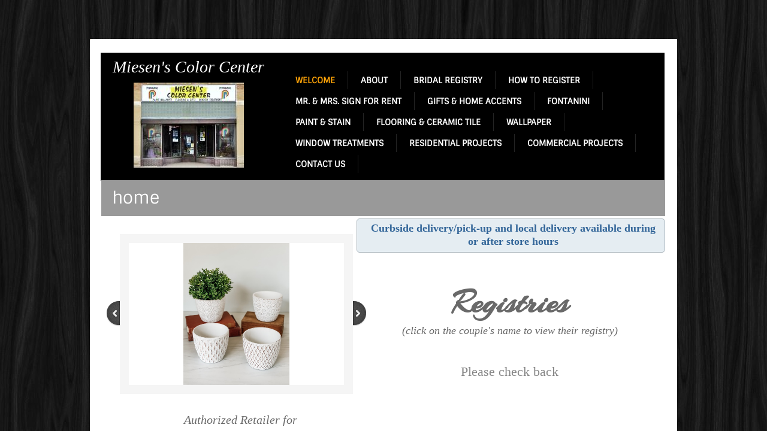

--- FILE ---
content_type: text/html; charset=utf-8
request_url: https://www.miesenscolorcenter.com/
body_size: 12357
content:
 <!DOCTYPE html><html lang="en" dir="ltr" data-tcc-ignore=""><head><title>home</title><meta http-equiv="content-type" content="text/html; charset=UTF-8"><meta http-equiv="X-UA-Compatible" content="IE=edge,chrome=1"><link rel="stylesheet" type="text/css" href="site.css?v="><script> if (typeof ($sf) === "undefined") { $sf = { baseUrl: "https://p3pprd001.cloudstorage.secureserver.net/wsbv7-assets/WSB7_J_20241120_2259_WSB-20132_5250/v2", skin: "app", preload: 0, require: { jquery: "https://p3pprd001.cloudstorage.secureserver.net/wsbv7-assets/WSB7_J_20241120_2259_WSB-20132_5250/v2/libs/jquery/jq.js", paths: { "wsbcore": "common/wsb/core", "knockout": "libs/knockout/knockout" } } }; } </script><script id="duel" src="//img1.wsimg.com/starfield/duel/v2.5.8/duel.js?appid=O3BkA5J1#TzNCa0E1SjF2Mi41Ljdwcm9k"></script><script> define('jquery', ['jq!starfield/jquery.mod'], function(m) { return m; }); define('appconfig', [], { documentDownloadBaseUrl: 'http://nebula.wsimg.com' }); </script><style data-inline-fonts>/* vietnamese */
@font-face {
  font-family: 'Allura';
  font-style: normal;
  font-weight: 400;
  src: url(https://img1.wsimg.com/gfonts/s/allura/v23/9oRPNYsQpS4zjuA_hAgWDto.woff2) format('woff2');
  unicode-range: U+0102-0103, U+0110-0111, U+0128-0129, U+0168-0169, U+01A0-01A1, U+01AF-01B0, U+0300-0301, U+0303-0304, U+0308-0309, U+0323, U+0329, U+1EA0-1EF9, U+20AB;
}
/* latin-ext */
@font-face {
  font-family: 'Allura';
  font-style: normal;
  font-weight: 400;
  src: url(https://img1.wsimg.com/gfonts/s/allura/v23/9oRPNYsQpS4zjuA_hQgWDto.woff2) format('woff2');
  unicode-range: U+0100-02BA, U+02BD-02C5, U+02C7-02CC, U+02CE-02D7, U+02DD-02FF, U+0304, U+0308, U+0329, U+1D00-1DBF, U+1E00-1E9F, U+1EF2-1EFF, U+2020, U+20A0-20AB, U+20AD-20C0, U+2113, U+2C60-2C7F, U+A720-A7FF;
}
/* latin */
@font-face {
  font-family: 'Allura';
  font-style: normal;
  font-weight: 400;
  src: url(https://img1.wsimg.com/gfonts/s/allura/v23/9oRPNYsQpS4zjuA_iwgW.woff2) format('woff2');
  unicode-range: U+0000-00FF, U+0131, U+0152-0153, U+02BB-02BC, U+02C6, U+02DA, U+02DC, U+0304, U+0308, U+0329, U+2000-206F, U+20AC, U+2122, U+2191, U+2193, U+2212, U+2215, U+FEFF, U+FFFD;
}
/* cyrillic */
@font-face {
  font-family: 'Amatic SC';
  font-style: normal;
  font-weight: 400;
  src: url(https://img1.wsimg.com/gfonts/s/amaticsc/v28/TUZyzwprpvBS1izr_vOEDuSfQZQ.woff2) format('woff2');
  unicode-range: U+0301, U+0400-045F, U+0490-0491, U+04B0-04B1, U+2116;
}
/* hebrew */
@font-face {
  font-family: 'Amatic SC';
  font-style: normal;
  font-weight: 400;
  src: url(https://img1.wsimg.com/gfonts/s/amaticsc/v28/TUZyzwprpvBS1izr_vOECOSfQZQ.woff2) format('woff2');
  unicode-range: U+0307-0308, U+0590-05FF, U+200C-2010, U+20AA, U+25CC, U+FB1D-FB4F;
}
/* vietnamese */
@font-face {
  font-family: 'Amatic SC';
  font-style: normal;
  font-weight: 400;
  src: url(https://img1.wsimg.com/gfonts/s/amaticsc/v28/TUZyzwprpvBS1izr_vOEBeSfQZQ.woff2) format('woff2');
  unicode-range: U+0102-0103, U+0110-0111, U+0128-0129, U+0168-0169, U+01A0-01A1, U+01AF-01B0, U+0300-0301, U+0303-0304, U+0308-0309, U+0323, U+0329, U+1EA0-1EF9, U+20AB;
}
/* latin-ext */
@font-face {
  font-family: 'Amatic SC';
  font-style: normal;
  font-weight: 400;
  src: url(https://img1.wsimg.com/gfonts/s/amaticsc/v28/TUZyzwprpvBS1izr_vOEBOSfQZQ.woff2) format('woff2');
  unicode-range: U+0100-02BA, U+02BD-02C5, U+02C7-02CC, U+02CE-02D7, U+02DD-02FF, U+0304, U+0308, U+0329, U+1D00-1DBF, U+1E00-1E9F, U+1EF2-1EFF, U+2020, U+20A0-20AB, U+20AD-20C0, U+2113, U+2C60-2C7F, U+A720-A7FF;
}
/* latin */
@font-face {
  font-family: 'Amatic SC';
  font-style: normal;
  font-weight: 400;
  src: url(https://img1.wsimg.com/gfonts/s/amaticsc/v28/TUZyzwprpvBS1izr_vOECuSf.woff2) format('woff2');
  unicode-range: U+0000-00FF, U+0131, U+0152-0153, U+02BB-02BC, U+02C6, U+02DA, U+02DC, U+0304, U+0308, U+0329, U+2000-206F, U+20AC, U+2122, U+2191, U+2193, U+2212, U+2215, U+FEFF, U+FFFD;
}
/* vietnamese */
@font-face {
  font-family: 'Arizonia';
  font-style: normal;
  font-weight: 400;
  src: url(https://img1.wsimg.com/gfonts/s/arizonia/v23/neIIzCemt4A5qa7mv5WOFqwKUQ.woff2) format('woff2');
  unicode-range: U+0102-0103, U+0110-0111, U+0128-0129, U+0168-0169, U+01A0-01A1, U+01AF-01B0, U+0300-0301, U+0303-0304, U+0308-0309, U+0323, U+0329, U+1EA0-1EF9, U+20AB;
}
/* latin-ext */
@font-face {
  font-family: 'Arizonia';
  font-style: normal;
  font-weight: 400;
  src: url(https://img1.wsimg.com/gfonts/s/arizonia/v23/neIIzCemt4A5qa7mv5WPFqwKUQ.woff2) format('woff2');
  unicode-range: U+0100-02BA, U+02BD-02C5, U+02C7-02CC, U+02CE-02D7, U+02DD-02FF, U+0304, U+0308, U+0329, U+1D00-1DBF, U+1E00-1E9F, U+1EF2-1EFF, U+2020, U+20A0-20AB, U+20AD-20C0, U+2113, U+2C60-2C7F, U+A720-A7FF;
}
/* latin */
@font-face {
  font-family: 'Arizonia';
  font-style: normal;
  font-weight: 400;
  src: url(https://img1.wsimg.com/gfonts/s/arizonia/v23/neIIzCemt4A5qa7mv5WBFqw.woff2) format('woff2');
  unicode-range: U+0000-00FF, U+0131, U+0152-0153, U+02BB-02BC, U+02C6, U+02DA, U+02DC, U+0304, U+0308, U+0329, U+2000-206F, U+20AC, U+2122, U+2191, U+2193, U+2212, U+2215, U+FEFF, U+FFFD;
}
/* latin */
@font-face {
  font-family: 'Averia Sans Libre';
  font-style: normal;
  font-weight: 400;
  src: url(https://img1.wsimg.com/gfonts/s/averiasanslibre/v20/ga6XaxZG_G5OvCf_rt7FH3B6BHLMEdVOEoI.woff2) format('woff2');
  unicode-range: U+0000-00FF, U+0131, U+0152-0153, U+02BB-02BC, U+02C6, U+02DA, U+02DC, U+0304, U+0308, U+0329, U+2000-206F, U+20AC, U+2122, U+2191, U+2193, U+2212, U+2215, U+FEFF, U+FFFD;
}
/* latin */
@font-face {
  font-family: 'Cabin Sketch';
  font-style: normal;
  font-weight: 400;
  src: url(https://img1.wsimg.com/gfonts/s/cabinsketch/v23/QGYpz_kZZAGCONcK2A4bGOj8mNhN.woff2) format('woff2');
  unicode-range: U+0000-00FF, U+0131, U+0152-0153, U+02BB-02BC, U+02C6, U+02DA, U+02DC, U+0304, U+0308, U+0329, U+2000-206F, U+20AC, U+2122, U+2191, U+2193, U+2212, U+2215, U+FEFF, U+FFFD;
}
/* vietnamese */
@font-face {
  font-family: 'Francois One';
  font-style: normal;
  font-weight: 400;
  src: url(https://img1.wsimg.com/gfonts/s/francoisone/v22/_Xmr-H4zszafZw3A-KPSZut9zgiRi_Y.woff2) format('woff2');
  unicode-range: U+0102-0103, U+0110-0111, U+0128-0129, U+0168-0169, U+01A0-01A1, U+01AF-01B0, U+0300-0301, U+0303-0304, U+0308-0309, U+0323, U+0329, U+1EA0-1EF9, U+20AB;
}
/* latin-ext */
@font-face {
  font-family: 'Francois One';
  font-style: normal;
  font-weight: 400;
  src: url(https://img1.wsimg.com/gfonts/s/francoisone/v22/_Xmr-H4zszafZw3A-KPSZut9zwiRi_Y.woff2) format('woff2');
  unicode-range: U+0100-02BA, U+02BD-02C5, U+02C7-02CC, U+02CE-02D7, U+02DD-02FF, U+0304, U+0308, U+0329, U+1D00-1DBF, U+1E00-1E9F, U+1EF2-1EFF, U+2020, U+20A0-20AB, U+20AD-20C0, U+2113, U+2C60-2C7F, U+A720-A7FF;
}
/* latin */
@font-face {
  font-family: 'Francois One';
  font-style: normal;
  font-weight: 400;
  src: url(https://img1.wsimg.com/gfonts/s/francoisone/v22/_Xmr-H4zszafZw3A-KPSZut9wQiR.woff2) format('woff2');
  unicode-range: U+0000-00FF, U+0131, U+0152-0153, U+02BB-02BC, U+02C6, U+02DA, U+02DC, U+0304, U+0308, U+0329, U+2000-206F, U+20AC, U+2122, U+2191, U+2193, U+2212, U+2215, U+FEFF, U+FFFD;
}
/* latin-ext */
@font-face {
  font-family: 'Fredericka the Great';
  font-style: normal;
  font-weight: 400;
  src: url(https://img1.wsimg.com/gfonts/s/frederickathegreat/v23/9Bt33CxNwt7aOctW2xjbCstzwVKsIBVV--StxbcVcg.woff2) format('woff2');
  unicode-range: U+0100-02BA, U+02BD-02C5, U+02C7-02CC, U+02CE-02D7, U+02DD-02FF, U+0304, U+0308, U+0329, U+1D00-1DBF, U+1E00-1E9F, U+1EF2-1EFF, U+2020, U+20A0-20AB, U+20AD-20C0, U+2113, U+2C60-2C7F, U+A720-A7FF;
}
/* latin */
@font-face {
  font-family: 'Fredericka the Great';
  font-style: normal;
  font-weight: 400;
  src: url(https://img1.wsimg.com/gfonts/s/frederickathegreat/v23/9Bt33CxNwt7aOctW2xjbCstzwVKsIBVV--Sjxbc.woff2) format('woff2');
  unicode-range: U+0000-00FF, U+0131, U+0152-0153, U+02BB-02BC, U+02C6, U+02DA, U+02DC, U+0304, U+0308, U+0329, U+2000-206F, U+20AC, U+2122, U+2191, U+2193, U+2212, U+2215, U+FEFF, U+FFFD;
}
/* latin */
@font-face {
  font-family: 'Jacques Francois Shadow';
  font-style: normal;
  font-weight: 400;
  src: url(https://img1.wsimg.com/gfonts/s/jacquesfrancoisshadow/v27/KR1FBtOz8PKTMk-kqdkLVrvR0ECFrB6Pin-2_p8Suno.woff2) format('woff2');
  unicode-range: U+0000-00FF, U+0131, U+0152-0153, U+02BB-02BC, U+02C6, U+02DA, U+02DC, U+0304, U+0308, U+0329, U+2000-206F, U+20AC, U+2122, U+2191, U+2193, U+2212, U+2215, U+FEFF, U+FFFD;
}
/* latin */
@font-face {
  font-family: 'Josefin Slab';
  font-style: normal;
  font-weight: 400;
  src: url(https://img1.wsimg.com/gfonts/s/josefinslab/v29/lW-swjwOK3Ps5GSJlNNkMalNpiZe_ldbOR4W71msR349Kg.woff2) format('woff2');
  unicode-range: U+0000-00FF, U+0131, U+0152-0153, U+02BB-02BC, U+02C6, U+02DA, U+02DC, U+0304, U+0308, U+0329, U+2000-206F, U+20AC, U+2122, U+2191, U+2193, U+2212, U+2215, U+FEFF, U+FFFD;
}
/* latin-ext */
@font-face {
  font-family: 'Kaushan Script';
  font-style: normal;
  font-weight: 400;
  src: url(https://img1.wsimg.com/gfonts/s/kaushanscript/v19/vm8vdRfvXFLG3OLnsO15WYS5DG72wNJHMw.woff2) format('woff2');
  unicode-range: U+0100-02BA, U+02BD-02C5, U+02C7-02CC, U+02CE-02D7, U+02DD-02FF, U+0304, U+0308, U+0329, U+1D00-1DBF, U+1E00-1E9F, U+1EF2-1EFF, U+2020, U+20A0-20AB, U+20AD-20C0, U+2113, U+2C60-2C7F, U+A720-A7FF;
}
/* latin */
@font-face {
  font-family: 'Kaushan Script';
  font-style: normal;
  font-weight: 400;
  src: url(https://img1.wsimg.com/gfonts/s/kaushanscript/v19/vm8vdRfvXFLG3OLnsO15WYS5DG74wNI.woff2) format('woff2');
  unicode-range: U+0000-00FF, U+0131, U+0152-0153, U+02BB-02BC, U+02C6, U+02DA, U+02DC, U+0304, U+0308, U+0329, U+2000-206F, U+20AC, U+2122, U+2191, U+2193, U+2212, U+2215, U+FEFF, U+FFFD;
}
/* latin-ext */
@font-face {
  font-family: 'Love Ya Like A Sister';
  font-style: normal;
  font-weight: 400;
  src: url(https://img1.wsimg.com/gfonts/s/loveyalikeasister/v23/R70EjzUBlOqPeouhFDfR80-0FhOqJubN-BeL-3xdgGE.woff2) format('woff2');
  unicode-range: U+0100-02BA, U+02BD-02C5, U+02C7-02CC, U+02CE-02D7, U+02DD-02FF, U+0304, U+0308, U+0329, U+1D00-1DBF, U+1E00-1E9F, U+1EF2-1EFF, U+2020, U+20A0-20AB, U+20AD-20C0, U+2113, U+2C60-2C7F, U+A720-A7FF;
}
/* latin */
@font-face {
  font-family: 'Love Ya Like A Sister';
  font-style: normal;
  font-weight: 400;
  src: url(https://img1.wsimg.com/gfonts/s/loveyalikeasister/v23/R70EjzUBlOqPeouhFDfR80-0FhOqJubN-BeL9Xxd.woff2) format('woff2');
  unicode-range: U+0000-00FF, U+0131, U+0152-0153, U+02BB-02BC, U+02C6, U+02DA, U+02DC, U+0304, U+0308, U+0329, U+2000-206F, U+20AC, U+2122, U+2191, U+2193, U+2212, U+2215, U+FEFF, U+FFFD;
}
/* cyrillic-ext */
@font-face {
  font-family: 'Merriweather';
  font-style: normal;
  font-weight: 400;
  font-stretch: 100%;
  src: url(https://img1.wsimg.com/gfonts/s/merriweather/v33/u-4D0qyriQwlOrhSvowK_l5UcA6zuSYEqOzpPe3HOZJ5eX1WtLaQwmYiScCmDxhtNOKl8yDr3icaGV31GvU.woff2) format('woff2');
  unicode-range: U+0460-052F, U+1C80-1C8A, U+20B4, U+2DE0-2DFF, U+A640-A69F, U+FE2E-FE2F;
}
/* cyrillic */
@font-face {
  font-family: 'Merriweather';
  font-style: normal;
  font-weight: 400;
  font-stretch: 100%;
  src: url(https://img1.wsimg.com/gfonts/s/merriweather/v33/u-4D0qyriQwlOrhSvowK_l5UcA6zuSYEqOzpPe3HOZJ5eX1WtLaQwmYiScCmDxhtNOKl8yDr3icaEF31GvU.woff2) format('woff2');
  unicode-range: U+0301, U+0400-045F, U+0490-0491, U+04B0-04B1, U+2116;
}
/* vietnamese */
@font-face {
  font-family: 'Merriweather';
  font-style: normal;
  font-weight: 400;
  font-stretch: 100%;
  src: url(https://img1.wsimg.com/gfonts/s/merriweather/v33/u-4D0qyriQwlOrhSvowK_l5UcA6zuSYEqOzpPe3HOZJ5eX1WtLaQwmYiScCmDxhtNOKl8yDr3icaG131GvU.woff2) format('woff2');
  unicode-range: U+0102-0103, U+0110-0111, U+0128-0129, U+0168-0169, U+01A0-01A1, U+01AF-01B0, U+0300-0301, U+0303-0304, U+0308-0309, U+0323, U+0329, U+1EA0-1EF9, U+20AB;
}
/* latin-ext */
@font-face {
  font-family: 'Merriweather';
  font-style: normal;
  font-weight: 400;
  font-stretch: 100%;
  src: url(https://img1.wsimg.com/gfonts/s/merriweather/v33/u-4D0qyriQwlOrhSvowK_l5UcA6zuSYEqOzpPe3HOZJ5eX1WtLaQwmYiScCmDxhtNOKl8yDr3icaGl31GvU.woff2) format('woff2');
  unicode-range: U+0100-02BA, U+02BD-02C5, U+02C7-02CC, U+02CE-02D7, U+02DD-02FF, U+0304, U+0308, U+0329, U+1D00-1DBF, U+1E00-1E9F, U+1EF2-1EFF, U+2020, U+20A0-20AB, U+20AD-20C0, U+2113, U+2C60-2C7F, U+A720-A7FF;
}
/* latin */
@font-face {
  font-family: 'Merriweather';
  font-style: normal;
  font-weight: 400;
  font-stretch: 100%;
  src: url(https://img1.wsimg.com/gfonts/s/merriweather/v33/u-4D0qyriQwlOrhSvowK_l5UcA6zuSYEqOzpPe3HOZJ5eX1WtLaQwmYiScCmDxhtNOKl8yDr3icaFF31.woff2) format('woff2');
  unicode-range: U+0000-00FF, U+0131, U+0152-0153, U+02BB-02BC, U+02C6, U+02DA, U+02DC, U+0304, U+0308, U+0329, U+2000-206F, U+20AC, U+2122, U+2191, U+2193, U+2212, U+2215, U+FEFF, U+FFFD;
}
/* latin-ext */
@font-face {
  font-family: 'Offside';
  font-style: normal;
  font-weight: 400;
  src: url(https://img1.wsimg.com/gfonts/s/offside/v26/HI_KiYMWKa9QrAykc5joR6-d.woff2) format('woff2');
  unicode-range: U+0100-02BA, U+02BD-02C5, U+02C7-02CC, U+02CE-02D7, U+02DD-02FF, U+0304, U+0308, U+0329, U+1D00-1DBF, U+1E00-1E9F, U+1EF2-1EFF, U+2020, U+20A0-20AB, U+20AD-20C0, U+2113, U+2C60-2C7F, U+A720-A7FF;
}
/* latin */
@font-face {
  font-family: 'Offside';
  font-style: normal;
  font-weight: 400;
  src: url(https://img1.wsimg.com/gfonts/s/offside/v26/HI_KiYMWKa9QrAykc5boRw.woff2) format('woff2');
  unicode-range: U+0000-00FF, U+0131, U+0152-0153, U+02BB-02BC, U+02C6, U+02DA, U+02DC, U+0304, U+0308, U+0329, U+2000-206F, U+20AC, U+2122, U+2191, U+2193, U+2212, U+2215, U+FEFF, U+FFFD;
}
/* cyrillic-ext */
@font-face {
  font-family: 'Open Sans';
  font-style: normal;
  font-weight: 400;
  font-stretch: 100%;
  src: url(https://img1.wsimg.com/gfonts/s/opensans/v44/memSYaGs126MiZpBA-UvWbX2vVnXBbObj2OVZyOOSr4dVJWUgsjZ0B4taVIGxA.woff2) format('woff2');
  unicode-range: U+0460-052F, U+1C80-1C8A, U+20B4, U+2DE0-2DFF, U+A640-A69F, U+FE2E-FE2F;
}
/* cyrillic */
@font-face {
  font-family: 'Open Sans';
  font-style: normal;
  font-weight: 400;
  font-stretch: 100%;
  src: url(https://img1.wsimg.com/gfonts/s/opensans/v44/memSYaGs126MiZpBA-UvWbX2vVnXBbObj2OVZyOOSr4dVJWUgsjZ0B4kaVIGxA.woff2) format('woff2');
  unicode-range: U+0301, U+0400-045F, U+0490-0491, U+04B0-04B1, U+2116;
}
/* greek-ext */
@font-face {
  font-family: 'Open Sans';
  font-style: normal;
  font-weight: 400;
  font-stretch: 100%;
  src: url(https://img1.wsimg.com/gfonts/s/opensans/v44/memSYaGs126MiZpBA-UvWbX2vVnXBbObj2OVZyOOSr4dVJWUgsjZ0B4saVIGxA.woff2) format('woff2');
  unicode-range: U+1F00-1FFF;
}
/* greek */
@font-face {
  font-family: 'Open Sans';
  font-style: normal;
  font-weight: 400;
  font-stretch: 100%;
  src: url(https://img1.wsimg.com/gfonts/s/opensans/v44/memSYaGs126MiZpBA-UvWbX2vVnXBbObj2OVZyOOSr4dVJWUgsjZ0B4jaVIGxA.woff2) format('woff2');
  unicode-range: U+0370-0377, U+037A-037F, U+0384-038A, U+038C, U+038E-03A1, U+03A3-03FF;
}
/* hebrew */
@font-face {
  font-family: 'Open Sans';
  font-style: normal;
  font-weight: 400;
  font-stretch: 100%;
  src: url(https://img1.wsimg.com/gfonts/s/opensans/v44/memSYaGs126MiZpBA-UvWbX2vVnXBbObj2OVZyOOSr4dVJWUgsjZ0B4iaVIGxA.woff2) format('woff2');
  unicode-range: U+0307-0308, U+0590-05FF, U+200C-2010, U+20AA, U+25CC, U+FB1D-FB4F;
}
/* math */
@font-face {
  font-family: 'Open Sans';
  font-style: normal;
  font-weight: 400;
  font-stretch: 100%;
  src: url(https://img1.wsimg.com/gfonts/s/opensans/v44/memSYaGs126MiZpBA-UvWbX2vVnXBbObj2OVZyOOSr4dVJWUgsjZ0B5caVIGxA.woff2) format('woff2');
  unicode-range: U+0302-0303, U+0305, U+0307-0308, U+0310, U+0312, U+0315, U+031A, U+0326-0327, U+032C, U+032F-0330, U+0332-0333, U+0338, U+033A, U+0346, U+034D, U+0391-03A1, U+03A3-03A9, U+03B1-03C9, U+03D1, U+03D5-03D6, U+03F0-03F1, U+03F4-03F5, U+2016-2017, U+2034-2038, U+203C, U+2040, U+2043, U+2047, U+2050, U+2057, U+205F, U+2070-2071, U+2074-208E, U+2090-209C, U+20D0-20DC, U+20E1, U+20E5-20EF, U+2100-2112, U+2114-2115, U+2117-2121, U+2123-214F, U+2190, U+2192, U+2194-21AE, U+21B0-21E5, U+21F1-21F2, U+21F4-2211, U+2213-2214, U+2216-22FF, U+2308-230B, U+2310, U+2319, U+231C-2321, U+2336-237A, U+237C, U+2395, U+239B-23B7, U+23D0, U+23DC-23E1, U+2474-2475, U+25AF, U+25B3, U+25B7, U+25BD, U+25C1, U+25CA, U+25CC, U+25FB, U+266D-266F, U+27C0-27FF, U+2900-2AFF, U+2B0E-2B11, U+2B30-2B4C, U+2BFE, U+3030, U+FF5B, U+FF5D, U+1D400-1D7FF, U+1EE00-1EEFF;
}
/* symbols */
@font-face {
  font-family: 'Open Sans';
  font-style: normal;
  font-weight: 400;
  font-stretch: 100%;
  src: url(https://img1.wsimg.com/gfonts/s/opensans/v44/memSYaGs126MiZpBA-UvWbX2vVnXBbObj2OVZyOOSr4dVJWUgsjZ0B5OaVIGxA.woff2) format('woff2');
  unicode-range: U+0001-000C, U+000E-001F, U+007F-009F, U+20DD-20E0, U+20E2-20E4, U+2150-218F, U+2190, U+2192, U+2194-2199, U+21AF, U+21E6-21F0, U+21F3, U+2218-2219, U+2299, U+22C4-22C6, U+2300-243F, U+2440-244A, U+2460-24FF, U+25A0-27BF, U+2800-28FF, U+2921-2922, U+2981, U+29BF, U+29EB, U+2B00-2BFF, U+4DC0-4DFF, U+FFF9-FFFB, U+10140-1018E, U+10190-1019C, U+101A0, U+101D0-101FD, U+102E0-102FB, U+10E60-10E7E, U+1D2C0-1D2D3, U+1D2E0-1D37F, U+1F000-1F0FF, U+1F100-1F1AD, U+1F1E6-1F1FF, U+1F30D-1F30F, U+1F315, U+1F31C, U+1F31E, U+1F320-1F32C, U+1F336, U+1F378, U+1F37D, U+1F382, U+1F393-1F39F, U+1F3A7-1F3A8, U+1F3AC-1F3AF, U+1F3C2, U+1F3C4-1F3C6, U+1F3CA-1F3CE, U+1F3D4-1F3E0, U+1F3ED, U+1F3F1-1F3F3, U+1F3F5-1F3F7, U+1F408, U+1F415, U+1F41F, U+1F426, U+1F43F, U+1F441-1F442, U+1F444, U+1F446-1F449, U+1F44C-1F44E, U+1F453, U+1F46A, U+1F47D, U+1F4A3, U+1F4B0, U+1F4B3, U+1F4B9, U+1F4BB, U+1F4BF, U+1F4C8-1F4CB, U+1F4D6, U+1F4DA, U+1F4DF, U+1F4E3-1F4E6, U+1F4EA-1F4ED, U+1F4F7, U+1F4F9-1F4FB, U+1F4FD-1F4FE, U+1F503, U+1F507-1F50B, U+1F50D, U+1F512-1F513, U+1F53E-1F54A, U+1F54F-1F5FA, U+1F610, U+1F650-1F67F, U+1F687, U+1F68D, U+1F691, U+1F694, U+1F698, U+1F6AD, U+1F6B2, U+1F6B9-1F6BA, U+1F6BC, U+1F6C6-1F6CF, U+1F6D3-1F6D7, U+1F6E0-1F6EA, U+1F6F0-1F6F3, U+1F6F7-1F6FC, U+1F700-1F7FF, U+1F800-1F80B, U+1F810-1F847, U+1F850-1F859, U+1F860-1F887, U+1F890-1F8AD, U+1F8B0-1F8BB, U+1F8C0-1F8C1, U+1F900-1F90B, U+1F93B, U+1F946, U+1F984, U+1F996, U+1F9E9, U+1FA00-1FA6F, U+1FA70-1FA7C, U+1FA80-1FA89, U+1FA8F-1FAC6, U+1FACE-1FADC, U+1FADF-1FAE9, U+1FAF0-1FAF8, U+1FB00-1FBFF;
}
/* vietnamese */
@font-face {
  font-family: 'Open Sans';
  font-style: normal;
  font-weight: 400;
  font-stretch: 100%;
  src: url(https://img1.wsimg.com/gfonts/s/opensans/v44/memSYaGs126MiZpBA-UvWbX2vVnXBbObj2OVZyOOSr4dVJWUgsjZ0B4vaVIGxA.woff2) format('woff2');
  unicode-range: U+0102-0103, U+0110-0111, U+0128-0129, U+0168-0169, U+01A0-01A1, U+01AF-01B0, U+0300-0301, U+0303-0304, U+0308-0309, U+0323, U+0329, U+1EA0-1EF9, U+20AB;
}
/* latin-ext */
@font-face {
  font-family: 'Open Sans';
  font-style: normal;
  font-weight: 400;
  font-stretch: 100%;
  src: url(https://img1.wsimg.com/gfonts/s/opensans/v44/memSYaGs126MiZpBA-UvWbX2vVnXBbObj2OVZyOOSr4dVJWUgsjZ0B4uaVIGxA.woff2) format('woff2');
  unicode-range: U+0100-02BA, U+02BD-02C5, U+02C7-02CC, U+02CE-02D7, U+02DD-02FF, U+0304, U+0308, U+0329, U+1D00-1DBF, U+1E00-1E9F, U+1EF2-1EFF, U+2020, U+20A0-20AB, U+20AD-20C0, U+2113, U+2C60-2C7F, U+A720-A7FF;
}
/* latin */
@font-face {
  font-family: 'Open Sans';
  font-style: normal;
  font-weight: 400;
  font-stretch: 100%;
  src: url(https://img1.wsimg.com/gfonts/s/opensans/v44/memSYaGs126MiZpBA-UvWbX2vVnXBbObj2OVZyOOSr4dVJWUgsjZ0B4gaVI.woff2) format('woff2');
  unicode-range: U+0000-00FF, U+0131, U+0152-0153, U+02BB-02BC, U+02C6, U+02DA, U+02DC, U+0304, U+0308, U+0329, U+2000-206F, U+20AC, U+2122, U+2191, U+2193, U+2212, U+2215, U+FEFF, U+FFFD;
}
/* cyrillic-ext */
@font-face {
  font-family: 'Oswald';
  font-style: normal;
  font-weight: 400;
  src: url(https://img1.wsimg.com/gfonts/s/oswald/v57/TK3_WkUHHAIjg75cFRf3bXL8LICs1_FvsUtiZTaR.woff2) format('woff2');
  unicode-range: U+0460-052F, U+1C80-1C8A, U+20B4, U+2DE0-2DFF, U+A640-A69F, U+FE2E-FE2F;
}
/* cyrillic */
@font-face {
  font-family: 'Oswald';
  font-style: normal;
  font-weight: 400;
  src: url(https://img1.wsimg.com/gfonts/s/oswald/v57/TK3_WkUHHAIjg75cFRf3bXL8LICs1_FvsUJiZTaR.woff2) format('woff2');
  unicode-range: U+0301, U+0400-045F, U+0490-0491, U+04B0-04B1, U+2116;
}
/* vietnamese */
@font-face {
  font-family: 'Oswald';
  font-style: normal;
  font-weight: 400;
  src: url(https://img1.wsimg.com/gfonts/s/oswald/v57/TK3_WkUHHAIjg75cFRf3bXL8LICs1_FvsUliZTaR.woff2) format('woff2');
  unicode-range: U+0102-0103, U+0110-0111, U+0128-0129, U+0168-0169, U+01A0-01A1, U+01AF-01B0, U+0300-0301, U+0303-0304, U+0308-0309, U+0323, U+0329, U+1EA0-1EF9, U+20AB;
}
/* latin-ext */
@font-face {
  font-family: 'Oswald';
  font-style: normal;
  font-weight: 400;
  src: url(https://img1.wsimg.com/gfonts/s/oswald/v57/TK3_WkUHHAIjg75cFRf3bXL8LICs1_FvsUhiZTaR.woff2) format('woff2');
  unicode-range: U+0100-02BA, U+02BD-02C5, U+02C7-02CC, U+02CE-02D7, U+02DD-02FF, U+0304, U+0308, U+0329, U+1D00-1DBF, U+1E00-1E9F, U+1EF2-1EFF, U+2020, U+20A0-20AB, U+20AD-20C0, U+2113, U+2C60-2C7F, U+A720-A7FF;
}
/* latin */
@font-face {
  font-family: 'Oswald';
  font-style: normal;
  font-weight: 400;
  src: url(https://img1.wsimg.com/gfonts/s/oswald/v57/TK3_WkUHHAIjg75cFRf3bXL8LICs1_FvsUZiZQ.woff2) format('woff2');
  unicode-range: U+0000-00FF, U+0131, U+0152-0153, U+02BB-02BC, U+02C6, U+02DA, U+02DC, U+0304, U+0308, U+0329, U+2000-206F, U+20AC, U+2122, U+2191, U+2193, U+2212, U+2215, U+FEFF, U+FFFD;
}
/* latin-ext */
@font-face {
  font-family: 'Over the Rainbow';
  font-style: normal;
  font-weight: 400;
  src: url(https://img1.wsimg.com/gfonts/s/overtherainbow/v23/11haGoXG1k_HKhMLUWz7Mc7vvW5ulvqs9eA2.woff2) format('woff2');
  unicode-range: U+0100-02BA, U+02BD-02C5, U+02C7-02CC, U+02CE-02D7, U+02DD-02FF, U+0304, U+0308, U+0329, U+1D00-1DBF, U+1E00-1E9F, U+1EF2-1EFF, U+2020, U+20A0-20AB, U+20AD-20C0, U+2113, U+2C60-2C7F, U+A720-A7FF;
}
/* latin */
@font-face {
  font-family: 'Over the Rainbow';
  font-style: normal;
  font-weight: 400;
  src: url(https://img1.wsimg.com/gfonts/s/overtherainbow/v23/11haGoXG1k_HKhMLUWz7Mc7vvW5ulvSs9Q.woff2) format('woff2');
  unicode-range: U+0000-00FF, U+0131, U+0152-0153, U+02BB-02BC, U+02C6, U+02DA, U+02DC, U+0304, U+0308, U+0329, U+2000-206F, U+20AC, U+2122, U+2191, U+2193, U+2212, U+2215, U+FEFF, U+FFFD;
}
/* cyrillic-ext */
@font-face {
  font-family: 'Pacifico';
  font-style: normal;
  font-weight: 400;
  src: url(https://img1.wsimg.com/gfonts/s/pacifico/v23/FwZY7-Qmy14u9lezJ-6K6MmTpA.woff2) format('woff2');
  unicode-range: U+0460-052F, U+1C80-1C8A, U+20B4, U+2DE0-2DFF, U+A640-A69F, U+FE2E-FE2F;
}
/* cyrillic */
@font-face {
  font-family: 'Pacifico';
  font-style: normal;
  font-weight: 400;
  src: url(https://img1.wsimg.com/gfonts/s/pacifico/v23/FwZY7-Qmy14u9lezJ-6D6MmTpA.woff2) format('woff2');
  unicode-range: U+0301, U+0400-045F, U+0490-0491, U+04B0-04B1, U+2116;
}
/* vietnamese */
@font-face {
  font-family: 'Pacifico';
  font-style: normal;
  font-weight: 400;
  src: url(https://img1.wsimg.com/gfonts/s/pacifico/v23/FwZY7-Qmy14u9lezJ-6I6MmTpA.woff2) format('woff2');
  unicode-range: U+0102-0103, U+0110-0111, U+0128-0129, U+0168-0169, U+01A0-01A1, U+01AF-01B0, U+0300-0301, U+0303-0304, U+0308-0309, U+0323, U+0329, U+1EA0-1EF9, U+20AB;
}
/* latin-ext */
@font-face {
  font-family: 'Pacifico';
  font-style: normal;
  font-weight: 400;
  src: url(https://img1.wsimg.com/gfonts/s/pacifico/v23/FwZY7-Qmy14u9lezJ-6J6MmTpA.woff2) format('woff2');
  unicode-range: U+0100-02BA, U+02BD-02C5, U+02C7-02CC, U+02CE-02D7, U+02DD-02FF, U+0304, U+0308, U+0329, U+1D00-1DBF, U+1E00-1E9F, U+1EF2-1EFF, U+2020, U+20A0-20AB, U+20AD-20C0, U+2113, U+2C60-2C7F, U+A720-A7FF;
}
/* latin */
@font-face {
  font-family: 'Pacifico';
  font-style: normal;
  font-weight: 400;
  src: url(https://img1.wsimg.com/gfonts/s/pacifico/v23/FwZY7-Qmy14u9lezJ-6H6Mk.woff2) format('woff2');
  unicode-range: U+0000-00FF, U+0131, U+0152-0153, U+02BB-02BC, U+02C6, U+02DA, U+02DC, U+0304, U+0308, U+0329, U+2000-206F, U+20AC, U+2122, U+2191, U+2193, U+2212, U+2215, U+FEFF, U+FFFD;
}
/* latin-ext */
@font-face {
  font-family: 'Romanesco';
  font-style: normal;
  font-weight: 400;
  src: url(https://img1.wsimg.com/gfonts/s/romanesco/v22/w8gYH2ozQOY7_r_J7mSX1XYKmOo.woff2) format('woff2');
  unicode-range: U+0100-02BA, U+02BD-02C5, U+02C7-02CC, U+02CE-02D7, U+02DD-02FF, U+0304, U+0308, U+0329, U+1D00-1DBF, U+1E00-1E9F, U+1EF2-1EFF, U+2020, U+20A0-20AB, U+20AD-20C0, U+2113, U+2C60-2C7F, U+A720-A7FF;
}
/* latin */
@font-face {
  font-family: 'Romanesco';
  font-style: normal;
  font-weight: 400;
  src: url(https://img1.wsimg.com/gfonts/s/romanesco/v22/w8gYH2ozQOY7_r_J7mSX23YK.woff2) format('woff2');
  unicode-range: U+0000-00FF, U+0131, U+0152-0153, U+02BB-02BC, U+02C6, U+02DA, U+02DC, U+0304, U+0308, U+0329, U+2000-206F, U+20AC, U+2122, U+2191, U+2193, U+2212, U+2215, U+FEFF, U+FFFD;
}
/* latin-ext */
@font-face {
  font-family: 'Sacramento';
  font-style: normal;
  font-weight: 400;
  src: url(https://img1.wsimg.com/gfonts/s/sacramento/v17/buEzpo6gcdjy0EiZMBUG4CMf_exL.woff2) format('woff2');
  unicode-range: U+0100-02BA, U+02BD-02C5, U+02C7-02CC, U+02CE-02D7, U+02DD-02FF, U+0304, U+0308, U+0329, U+1D00-1DBF, U+1E00-1E9F, U+1EF2-1EFF, U+2020, U+20A0-20AB, U+20AD-20C0, U+2113, U+2C60-2C7F, U+A720-A7FF;
}
/* latin */
@font-face {
  font-family: 'Sacramento';
  font-style: normal;
  font-weight: 400;
  src: url(https://img1.wsimg.com/gfonts/s/sacramento/v17/buEzpo6gcdjy0EiZMBUG4C0f_Q.woff2) format('woff2');
  unicode-range: U+0000-00FF, U+0131, U+0152-0153, U+02BB-02BC, U+02C6, U+02DA, U+02DC, U+0304, U+0308, U+0329, U+2000-206F, U+20AC, U+2122, U+2191, U+2193, U+2212, U+2215, U+FEFF, U+FFFD;
}
/* latin-ext */
@font-face {
  font-family: 'Seaweed Script';
  font-style: normal;
  font-weight: 400;
  src: url(https://img1.wsimg.com/gfonts/s/seaweedscript/v17/bx6cNx6Tne2pxOATYE8C_Rsoe3WA8qY2VQ.woff2) format('woff2');
  unicode-range: U+0100-02BA, U+02BD-02C5, U+02C7-02CC, U+02CE-02D7, U+02DD-02FF, U+0304, U+0308, U+0329, U+1D00-1DBF, U+1E00-1E9F, U+1EF2-1EFF, U+2020, U+20A0-20AB, U+20AD-20C0, U+2113, U+2C60-2C7F, U+A720-A7FF;
}
/* latin */
@font-face {
  font-family: 'Seaweed Script';
  font-style: normal;
  font-weight: 400;
  src: url(https://img1.wsimg.com/gfonts/s/seaweedscript/v17/bx6cNx6Tne2pxOATYE8C_Rsoe3WO8qY.woff2) format('woff2');
  unicode-range: U+0000-00FF, U+0131, U+0152-0153, U+02BB-02BC, U+02C6, U+02DA, U+02DC, U+0304, U+0308, U+0329, U+2000-206F, U+20AC, U+2122, U+2191, U+2193, U+2212, U+2215, U+FEFF, U+FFFD;
}
/* latin-ext */
@font-face {
  font-family: 'Special Elite';
  font-style: normal;
  font-weight: 400;
  src: url(https://img1.wsimg.com/gfonts/s/specialelite/v20/XLYgIZbkc4JPUL5CVArUVL0ntn4OSEFt.woff2) format('woff2');
  unicode-range: U+0100-02BA, U+02BD-02C5, U+02C7-02CC, U+02CE-02D7, U+02DD-02FF, U+0304, U+0308, U+0329, U+1D00-1DBF, U+1E00-1E9F, U+1EF2-1EFF, U+2020, U+20A0-20AB, U+20AD-20C0, U+2113, U+2C60-2C7F, U+A720-A7FF;
}
/* latin */
@font-face {
  font-family: 'Special Elite';
  font-style: normal;
  font-weight: 400;
  src: url(https://img1.wsimg.com/gfonts/s/specialelite/v20/XLYgIZbkc4JPUL5CVArUVL0ntnAOSA.woff2) format('woff2');
  unicode-range: U+0000-00FF, U+0131, U+0152-0153, U+02BB-02BC, U+02C6, U+02DA, U+02DC, U+0304, U+0308, U+0329, U+2000-206F, U+20AC, U+2122, U+2191, U+2193, U+2212, U+2215, U+FEFF, U+FFFD;
}

/* cyrillic-ext */
@font-face {
  font-family: 'PT Sans';
  font-style: normal;
  font-weight: 400;
  src: url(https://img1.wsimg.com/gfonts/s/ptsans/v18/jizaRExUiTo99u79D0-ExdGM.woff2) format('woff2');
  unicode-range: U+0460-052F, U+1C80-1C8A, U+20B4, U+2DE0-2DFF, U+A640-A69F, U+FE2E-FE2F;
}
/* cyrillic */
@font-face {
  font-family: 'PT Sans';
  font-style: normal;
  font-weight: 400;
  src: url(https://img1.wsimg.com/gfonts/s/ptsans/v18/jizaRExUiTo99u79D0aExdGM.woff2) format('woff2');
  unicode-range: U+0301, U+0400-045F, U+0490-0491, U+04B0-04B1, U+2116;
}
/* latin-ext */
@font-face {
  font-family: 'PT Sans';
  font-style: normal;
  font-weight: 400;
  src: url(https://img1.wsimg.com/gfonts/s/ptsans/v18/jizaRExUiTo99u79D0yExdGM.woff2) format('woff2');
  unicode-range: U+0100-02BA, U+02BD-02C5, U+02C7-02CC, U+02CE-02D7, U+02DD-02FF, U+0304, U+0308, U+0329, U+1D00-1DBF, U+1E00-1E9F, U+1EF2-1EFF, U+2020, U+20A0-20AB, U+20AD-20C0, U+2113, U+2C60-2C7F, U+A720-A7FF;
}
/* latin */
@font-face {
  font-family: 'PT Sans';
  font-style: normal;
  font-weight: 400;
  src: url(https://img1.wsimg.com/gfonts/s/ptsans/v18/jizaRExUiTo99u79D0KExQ.woff2) format('woff2');
  unicode-range: U+0000-00FF, U+0131, U+0152-0153, U+02BB-02BC, U+02C6, U+02DA, U+02DC, U+0304, U+0308, U+0329, U+2000-206F, U+20AC, U+2122, U+2191, U+2193, U+2212, U+2215, U+FEFF, U+FFFD;
}
/* latin-ext */
@font-face {
  font-family: 'Sacramento';
  font-style: normal;
  font-weight: 400;
  src: url(https://img1.wsimg.com/gfonts/s/sacramento/v17/buEzpo6gcdjy0EiZMBUG4CMf_exL.woff2) format('woff2');
  unicode-range: U+0100-02BA, U+02BD-02C5, U+02C7-02CC, U+02CE-02D7, U+02DD-02FF, U+0304, U+0308, U+0329, U+1D00-1DBF, U+1E00-1E9F, U+1EF2-1EFF, U+2020, U+20A0-20AB, U+20AD-20C0, U+2113, U+2C60-2C7F, U+A720-A7FF;
}
/* latin */
@font-face {
  font-family: 'Sacramento';
  font-style: normal;
  font-weight: 400;
  src: url(https://img1.wsimg.com/gfonts/s/sacramento/v17/buEzpo6gcdjy0EiZMBUG4C0f_Q.woff2) format('woff2');
  unicode-range: U+0000-00FF, U+0131, U+0152-0153, U+02BB-02BC, U+02C6, U+02DA, U+02DC, U+0304, U+0308, U+0329, U+2000-206F, U+20AC, U+2122, U+2191, U+2193, U+2212, U+2215, U+FEFF, U+FFFD;
}
/* latin-ext */
@font-face {
  font-family: 'Sintony';
  font-style: normal;
  font-weight: 400;
  src: url(https://img1.wsimg.com/gfonts/s/sintony/v17/XoHm2YDqR7-98cVUET0tuu8o.woff2) format('woff2');
  unicode-range: U+0100-02BA, U+02BD-02C5, U+02C7-02CC, U+02CE-02D7, U+02DD-02FF, U+0304, U+0308, U+0329, U+1D00-1DBF, U+1E00-1E9F, U+1EF2-1EFF, U+2020, U+20A0-20AB, U+20AD-20C0, U+2113, U+2C60-2C7F, U+A720-A7FF;
}
/* latin */
@font-face {
  font-family: 'Sintony';
  font-style: normal;
  font-weight: 400;
  src: url(https://img1.wsimg.com/gfonts/s/sintony/v17/XoHm2YDqR7-98cVUETMtug.woff2) format('woff2');
  unicode-range: U+0000-00FF, U+0131, U+0152-0153, U+02BB-02BC, U+02C6, U+02DA, U+02DC, U+0304, U+0308, U+0329, U+2000-206F, U+20AC, U+2122, U+2191, U+2193, U+2212, U+2215, U+FEFF, U+FFFD;
}
</style><style>.body .txt ul li { color: #696969; }</style><meta http-equiv="Content-Location" content="welcome.html"><meta name="generator" content="Starfield Technologies; Go Daddy Website Builder 7.0.5350"><meta property="og:type" content="website"><meta property="og:title" content="home"><meta property="og:site_name" content="Miesen's Color Center"><meta property="og:url" content="http://www.miesenscolorcenter.com/welcome.html"><meta property="og:image" content="//nebula.wsimg.com/d502dba36001add624ba2d0fd7e4f861?AccessKeyId=6C33C8CB7635C7992098&disposition=0&alloworigin=1"></head><body><style type="text/css"> #wsb-element-6733b049-54bc-4f0f-af59-a412ccc3584e{top:861px;left:155px;position:absolute;z-index:164}#wsb-element-6733b049-54bc-4f0f-af59-a412ccc3584e .wsb-image-inner{}#wsb-element-6733b049-54bc-4f0f-af59-a412ccc3584e .wsb-image-inner div{width:46px;height:46px;position:relative;overflow:hidden}#wsb-element-6733b049-54bc-4f0f-af59-a412ccc3584e img{position:absolute}#wsb-element-64b36de0-ffa0-4f53-bc37-bd5b7aa83e28{top:1285px;left:16px;position:absolute;z-index:145}#wsb-element-64b36de0-ffa0-4f53-bc37-bd5b7aa83e28 .txt{width:945px;height:197px}#wsb-element-5a1790ba-6676-4098-874a-1c2e72cb2c82{top:764px;left:143px;position:absolute;z-index:157}#wsb-element-5a1790ba-6676-4098-874a-1c2e72cb2c82 .wsb-image-inner{}#wsb-element-5a1790ba-6676-4098-874a-1c2e72cb2c82 .wsb-image-inner div{width:205px;height:85.18px;position:relative;overflow:hidden}#wsb-element-5a1790ba-6676-4098-874a-1c2e72cb2c82 img{position:absolute}#wsb-element-5771d710-8ba7-41e8-932e-cb9ff4d31191{top:2332px;left:97px;position:absolute;z-index:173}#wsb-element-5771d710-8ba7-41e8-932e-cb9ff4d31191 .wsb-image-inner{}#wsb-element-5771d710-8ba7-41e8-932e-cb9ff4d31191 .wsb-image-inner div{width:780px;height:230px;position:relative;overflow:hidden}#wsb-element-5771d710-8ba7-41e8-932e-cb9ff4d31191 img{position:absolute}#wsb-element-55dd829d-c3cb-4d96-82b9-cd923c5db802{top:981px;left:588px;position:absolute;z-index:295}#wsb-element-55dd829d-c3cb-4d96-82b9-cd923c5db802 .wsb-image-inner{}#wsb-element-55dd829d-c3cb-4d96-82b9-cd923c5db802 .wsb-image-inner div{width:223px;height:297px;position:relative;overflow:hidden}#wsb-element-55dd829d-c3cb-4d96-82b9-cd923c5db802 img{position:absolute}#wsb-element-55b707be-ef01-4259-99a4-e050d58f0402{top:810px;left:423px;position:absolute;z-index:51}#wsb-element-55b707be-ef01-4259-99a4-e050d58f0402 .txt{width:541px;height:200px}#wsb-element-459413b4-c82e-49ec-9e99-d13e272b5603{top:2262px;left:16px;position:absolute;z-index:172}#wsb-element-459413b4-c82e-49ec-9e99-d13e272b5603 .txt{width:944px;height:50px}#wsb-element-3ce856f6-7443-4e4a-a5f0-c52c640853ba{top:542px;left:520px;position:absolute;z-index:300}#wsb-element-3ce856f6-7443-4e4a-a5f0-c52c640853ba .txt{width:361px;height:46px}#wsb-element-3753ddeb-f8a7-4b8a-9db6-f7dafa1d1112{top:252px;left:37px;position:absolute;z-index:148}#wsb-element-3753ddeb-f8a7-4b8a-9db6-f7dafa1d1112 .txt{width:300px;height:28px}#wsb-element-36537cdc-dcb8-4b51-a912-66979326bc5e{top:402px;left:493px;position:absolute;z-index:49}#wsb-element-36537cdc-dcb8-4b51-a912-66979326bc5e .txt{width:415px;height:97px}#wsb-element-2d0909f9-7893-48eb-88e3-a41168015a11{top:2107px;left:2px;position:absolute;z-index:267}#wsb-element-2d0909f9-7893-48eb-88e3-a41168015a11 .txt{width:357px;height:50px}#wsb-element-250c3ec1-3a58-4161-adf2-b17483cd23b8{top:2579px;left:20px;position:absolute;z-index:174}#wsb-element-250c3ec1-3a58-4161-adf2-b17483cd23b8 .txt{width:944px;height:75px}#wsb-element-2331ad7b-95bf-4062-ac1a-fe8f137a1338{top:2016px;left:368px;position:absolute;z-index:268}#wsb-element-2331ad7b-95bf-4062-ac1a-fe8f137a1338 .wsb-image-inner{}#wsb-element-2331ad7b-95bf-4062-ac1a-fe8f137a1338 .wsb-image-inner div{width:532px;height:239px;position:relative;overflow:hidden}#wsb-element-2331ad7b-95bf-4062-ac1a-fe8f137a1338 img{position:absolute}#wsb-element-15fff786-c3da-4877-aa8f-48cf25c3073f{top:1708px;left:501px;position:absolute;z-index:211}#wsb-element-15fff786-c3da-4877-aa8f-48cf25c3073f .wsb-image-inner{}#wsb-element-15fff786-c3da-4877-aa8f-48cf25c3073f .wsb-image-inner div{width:424px;height:288.08px;position:relative;overflow:hidden}#wsb-element-15fff786-c3da-4877-aa8f-48cf25c3073f img{position:absolute}#wsb-element-0f844795-e650-4220-9c7b-e4ba13cc3508{top:948px;left:106px;position:absolute;z-index:45}#wsb-element-0f844795-e650-4220-9c7b-e4ba13cc3508 div{width:291px;height:333px}#wsb-element-07dde5f6-5e93-4927-ad8c-40cf99ae20d3{top:236px;left:19px;position:absolute;z-index:140}#wsb-element-07dde5f6-5e93-4927-ad8c-40cf99ae20d3 .wsb-shape{width:941px;height:60px;padding:0px;background:#999;box-sizing:content-box;-moz-box-sizing:content-box}#wsb-element-01437534-15c8-4d5c-bf83-5f131341d0ad{top:3081px;left:442px;position:absolute;z-index:180}#wsb-element-01437534-15c8-4d5c-bf83-5f131341d0ad .wsb-htmlsnippet-element{width:134px;height:30px;overflow:hidden;margin:auto}#wsb-element-f4a0b180-2e45-423d-b6c6-ccbbed65da95{top:1554px;left:169px;position:absolute;z-index:143}#wsb-element-f4a0b180-2e45-423d-b6c6-ccbbed65da95 .txt{width:119px;height:125px}#wsb-element-b9353554-81a3-4946-abd2-7b42037ab06b{top:861px;left:225px;position:absolute;z-index:165}#wsb-element-b9353554-81a3-4946-abd2-7b42037ab06b .wsb-image-inner{}#wsb-element-b9353554-81a3-4946-abd2-7b42037ab06b .wsb-image-inner div{width:47px;height:47px;position:relative;overflow:hidden}#wsb-element-b9353554-81a3-4946-abd2-7b42037ab06b img{position:absolute}#wsb-element-9a03f378-d918-4f4f-8be3-b8d8027d988e{top:1292px;left:604px;position:absolute;z-index:142}#wsb-element-9a03f378-d918-4f4f-8be3-b8d8027d988e .wsb-line-element{width:200px;height:20px}#wsb-element-bfac5a44-0d21-4708-b062-caff316072d0{top:326px;left:28px;position:absolute;z-index:10}#wsb-element-bfac5a44-0d21-4708-b062-caff316072d0>div{width:433px;height:267px;padding:0px}#wsb-element-b99ed84b-feae-48a5-a098-f9f33f813d5e{top:3086px;left:358px;position:absolute;z-index:138}#wsb-element-b99ed84b-feae-48a5-a098-f9f33f813d5e div{width:292px;height:84px}#wsb-element-985973dd-f135-4577-ae34-806b2cbbc174{top:300px;left:445px;position:absolute;z-index:272}#wsb-element-985973dd-f135-4577-ae34-806b2cbbc174 .wsb-shape{width:513px;height:55px;box-sizing:content-box;-moz-box-sizing:content-box}#wsb-element-f0a7f16d-b33f-48d8-9df4-2a43fccff972{top:2740px;left:353px;position:absolute;z-index:178}#wsb-element-f0a7f16d-b33f-48d8-9df4-2a43fccff972 .txt{width:300px;height:240px}#wsb-element-bdd40df0-9e31-4b66-a93d-b40d523331fe{top:1541px;left:460px;position:absolute;z-index:270}#wsb-element-bdd40df0-9e31-4b66-a93d-b40d523331fe .wsb-image-inner{}#wsb-element-bdd40df0-9e31-4b66-a93d-b40d523331fe .wsb-image-inner div{width:485px;height:155.45px;position:relative;overflow:hidden}#wsb-element-bdd40df0-9e31-4b66-a93d-b40d523331fe img{position:absolute}#wsb-element-cb124501-dd07-4d67-9d61-d41b870f531e{top:0px;left:0px;position:absolute;z-index:280}#wsb-element-cb124501-dd07-4d67-9d61-d41b870f531e .wsb-image-inner{padding:0px}#wsb-element-cb124501-dd07-4d67-9d61-d41b870f531e .wsb-image-inner div{width:1px;height:1px;position:relative;overflow:hidden}#wsb-element-cb124501-dd07-4d67-9d61-d41b870f531e img{position:absolute}#wsb-element-f0bf9f87-5ea6-4eed-8aee-80f2c3cdfba5{top:685px;left:121px;position:absolute;z-index:159}#wsb-element-f0bf9f87-5ea6-4eed-8aee-80f2c3cdfba5 .wsb-image-inner{}#wsb-element-f0bf9f87-5ea6-4eed-8aee-80f2c3cdfba5 .wsb-image-inner div{width:248px;height:65.26px;position:relative;overflow:hidden}#wsb-element-f0bf9f87-5ea6-4eed-8aee-80f2c3cdfba5 img{position:absolute}#wsb-element-6e7e6d7b-fc38-4533-9914-b30b46b4de24{top:859px;left:294px;position:absolute;z-index:163}#wsb-element-6e7e6d7b-fc38-4533-9914-b30b46b4de24 .wsb-image-inner{}#wsb-element-6e7e6d7b-fc38-4533-9914-b30b46b4de24 .wsb-image-inner div{width:52px;height:53.19px;position:relative;overflow:hidden}#wsb-element-6e7e6d7b-fc38-4533-9914-b30b46b4de24 img{position:absolute}#wsb-element-f1e5042e-4a4d-4848-bacb-55a59b11e6fa{top:29px;left:38px;position:absolute;z-index:13}#wsb-element-f1e5042e-4a4d-4848-bacb-55a59b11e6fa .txt{width:281px;height:35px}#wsb-element-e8676605-4d9c-4139-a671-a9effda9f936{top:12px;left:19px;position:absolute;z-index:48}#wsb-element-e8676605-4d9c-4139-a671-a9effda9f936 .wsb-image-inner{}#wsb-element-e8676605-4d9c-4139-a671-a9effda9f936 .wsb-image-inner div{width:34px;height:32px;position:relative;overflow:hidden}#wsb-element-e8676605-4d9c-4139-a671-a9effda9f936 img{position:absolute}#wsb-element-5917260e-8c3c-4102-84a0-3ec42e378bba{top:23px;left:18px;position:absolute;z-index:8}#wsb-element-5917260e-8c3c-4102-84a0-3ec42e378bba .wsb-shape{width:941px;height:214px;padding:0px;background:#000;box-sizing:content-box;-moz-box-sizing:content-box}#wsb-element-f5b90f7d-77c0-4071-8832-076035337bca{top:2984px;left:442px;position:absolute;z-index:143}#wsb-element-f5b90f7d-77c0-4071-8832-076035337bca .wsb-button{color:#414141;border:solid 1px #afafaf;-webkit-border-radius:5px;-moz-border-radius:5px;-o-border-radius:5px;border-radius:5px;background:-webkit-gradient(linear,left top,left bottom,color-stop(0,transparent),color-stop(1,#d1d1d1));background:-webkit-linear-gradient(top,transparent 0%,#d1d1d1 100%);background:-moz-linear-gradient(top,transparent 0%,#d1d1d1 100%);background:-o-linear-gradient(top,transparent 0%,#d1d1d1 100%);background:-ms-linear-gradient(top,transparent 0%,#d1d1d1 100%);background:linear-gradient(to bottom,transparent,#d1d1d1);filter:progid:DXImageTransform.Microsoft.gradient(gradientType=0,startColorstr='#00000000',endColorstr='#ffd1d1d1');-ms-filter:progid:DXImageTransform.Microsoft.gradient(gradientType=0,startColorStr='#00000000',endColorStr='#ffd1d1d1');width:82px;height:32px}#wsb-element-a0da5703-9530-4f34-8b70-2d2639d194a6{top:624px;left:104px;position:absolute;z-index:160}#wsb-element-a0da5703-9530-4f34-8b70-2d2639d194a6 .txt{width:295px;height:25px}#wsb-element-0eba4137-3be5-47eb-a841-79dfac6cb245{top:19px;left:60px;position:absolute;z-index:47}#wsb-element-0eba4137-3be5-47eb-a841-79dfac6cb245 .txt{width:507px;height:20px}#wsb-element-f802edc2-303c-4c25-8bf1-87a63d007e90{top:3033px;left:440px;position:absolute;z-index:179}#wsb-element-f802edc2-303c-4c25-8bf1-87a63d007e90 .wsb-htmlsnippet-element{width:134px;height:36px;overflow:hidden;margin:auto}#wsb-element-711370d4-d18b-41b6-a962-46ec893f2753{top:1982px;left:87px;position:absolute;z-index:144}#wsb-element-711370d4-d18b-41b6-a962-46ec893f2753 .txt{width:295px;height:20px}#wsb-element-410c6b65-6fac-4f0b-8f48-51cef3e97868{top:9px;left:861px;position:absolute;z-index:49}#wsb-element-410c6b65-6fac-4f0b-8f48-51cef3e97868 .wsb-image-inner{}#wsb-element-410c6b65-6fac-4f0b-8f48-51cef3e97868 .wsb-image-inner div{width:98px;height:35px;position:relative;overflow:hidden}#wsb-element-410c6b65-6fac-4f0b-8f48-51cef3e97868 img{position:absolute}#wsb-element-cf6ef3a1-5f47-404d-8cb0-2f38b7e85ab0{top:1679px;left:91px;position:absolute;z-index:141}#wsb-element-cf6ef3a1-5f47-404d-8cb0-2f38b7e85ab0 .wsb-image-inner{}#wsb-element-cf6ef3a1-5f47-404d-8cb0-2f38b7e85ab0 .wsb-image-inner div{width:285.14px;height:292px;position:relative;overflow:hidden}#wsb-element-cf6ef3a1-5f47-404d-8cb0-2f38b7e85ab0 img{position:absolute}#wsb-element-645ab8a4-4d3d-435e-965d-7df98a2261a3{top:73px;left:73px;position:absolute;z-index:44}#wsb-element-645ab8a4-4d3d-435e-965d-7df98a2261a3 .wsb-image-inner{}#wsb-element-645ab8a4-4d3d-435e-965d-7df98a2261a3 .wsb-image-inner div{width:184px;height:142.04px;position:relative;overflow:hidden}#wsb-element-645ab8a4-4d3d-435e-965d-7df98a2261a3 img{position:absolute}#wsb-element-ca337e56-15e6-4709-9357-5baaa74a7292{top:2654px;left:469px;position:absolute;z-index:292}#wsb-element-ca337e56-15e6-4709-9357-5baaa74a7292 .wsb-image-inner{}#wsb-element-ca337e56-15e6-4709-9357-5baaa74a7292 .wsb-image-inner div{width:67px;height:68px;position:relative;overflow:hidden}#wsb-element-ca337e56-15e6-4709-9357-5baaa74a7292 img{position:absolute}#wsb-element-ab123ca0-2461-4181-99eb-d7af73893e63{top:288px;left:468px;position:absolute;z-index:273}#wsb-element-ab123ca0-2461-4181-99eb-d7af73893e63 .txt{width:476px;height:63px}#wsb-element-6cedaa12-2b1c-49fd-8ed7-aade4979dbea{top:54px;left:321.5px;position:absolute;z-index:9}#wsb-element-6cedaa12-2b1c-49fd-8ed7-aade4979dbea{width:623px;height:20px} </style><div class="wsb-canvas body" style="background-color: #161616; background-image: url(//nebula.wsimg.com/c8c7cebf5251f4c1beb553afd0fcdcb8?AccessKeyId=531592D248B589D87A56&alloworigin=1); background-position-x: center; background-position-y: top; background-position: center top; background-repeat: repeat; position: fixed; top: 0; bottom: 0; left: 0; right: 0; width: 100%; height: 100%; overflow: hidden;"><div class="wsb-canvas-page-container" style="position: absolute; top: 0; bottom: 0; left: 0; right: 0; width: 100%; height: 100%; overflow: auto;"><div id="wsb-canvas-template-page" class="wsb-canvas-page page" style="height: 3521px; margin: auto; width: 980px; background-color: #ffffff; position: relative; margin-top: 65px"><div id="wsb-canvas-template-container" style="position: absolute;"> <div id="wsb-element-6733b049-54bc-4f0f-af59-a412ccc3584e" class="wsb-element-image" data-type="element"> <div class="wsb-image-inner "><div class="img"><a href="https://twitter.com/Miesens" target="_blank" rel=""><img src="//nebula.wsimg.com/f8a9d2fb70da1470b6c2f67c4b10424a?AccessKeyId=6C33C8CB7635C7992098&amp;disposition=0&amp;alloworigin=1" style="vertical-align:middle;width:46px;height:46px;"></a></div></div> </div><div id="wsb-element-64b36de0-ffa0-4f53-bc37-bd5b7aa83e28" class="wsb-element-text" data-type="element"> <div class="txt "><p style="text-align: center;"><span style="font-size:28px;"><em><span style="font-family: georgia,serif;"><span style="color: rgb(105, 105, 105);">​​</span></span></em></span><br></p><p style="text-align: center;"><span style="font-size:28px;"><em><span style="font-family: georgia,serif;"><span style="color: rgb(105, 105, 105);">​​</span></span><span style="font-family:pacifico;"><span style="color: rgb(105, 105, 105);">Saying I Do</span></span><span style="font-family: georgia,serif;"><span style="color: rgb(105, 105, 105);">?<br></span></span></em></span></p><p style="text-align: center;"><em><span style="font-size:20px;"><span style="font-family: georgia,serif;"><span style="color: rgb(105, 105, 105);">We invite you to create&nbsp;</span></span></span></em><em><span style="font-size:20px;"><span style="font-family: georgia,serif;"><span style="color: rgb(105, 105, 105);">a bridal registry with us.</span></span></span></em><br></p><p style="text-align: center;"><em><span style="font-size:20px;"><span style="font-family: georgia,serif;"><span style="color: rgb(105, 105, 105);"></span></span></span></em><em><span style="font-size:20px;"><span style="font-family: georgia,serif;"><span style="color: rgb(105, 105, 105);">For more information on how&nbsp;<span style="font-size:8px;"></span></span></span></span></em><em><span style="font-size:20px;"><span style="font-family: georgia,serif;"><span style="color: rgb(105, 105, 105);"><span style="font-size:8px;"></span></span></span></span></em><em><span style="font-size:20px;"><span style="font-family: georgia,serif;"><span style="color: rgb(105, 105, 105);">to register in person or by email, </span></span></span></em><em><span style="font-size:20px;"><span style="font-family: georgia,serif;"><span style="color: rgb(105, 105, 105);">click on the "How to Register" tab above.</span><br></span></span></em></p><p style="text-align: center;"><em><span style="font-size:20px;"><span style="font-family: georgia,serif;"><span style="color: rgb(105, 105, 105);">Family &amp; friends can make a purchase or contribute towards your registry&nbsp;</span></span></span></em><em><span style="font-size:20px;"><span style="font-family: georgia,serif;"><span style="color: rgb(105, 105, 105);">by visiting our store or calling us at&nbsp;</span></span></span></em><em><span style="font-size:20px;"><span style="font-family: georgia,serif;"><span style="color: rgb(105, 105, 105);">(507) 723-4424 to complete a&nbsp;</span></span></span></em><em><span style="font-size:20px;"><span style="font-family: georgia,serif;"><span style="color: rgb(105, 105, 105);">purchase by phone</span></span></span></em><em><span style="font-size:20px;"><span style="font-family: georgia,serif;"><span style="color: rgb(105, 105, 105);"></span></span></span></em><em><span style="font-size:20px;"><span style="font-family: georgia,serif;"><span style="color: rgb(105, 105, 105);">.</span></span></span></em><br></p><p style="text-align: center;"><em><span style="font-size:20px;"><span style="font-family: georgia,serif;"><span style="color: rgb(105, 105, 105);">We offer complimentary gift wrapping &amp; delivery of the gift to the special event<br></span></span></span></em></p></div> </div><div id="wsb-element-5a1790ba-6676-4098-874a-1c2e72cb2c82" class="wsb-element-image" data-type="element"> <div class="wsb-image-inner "><div class="img"><img src="//nebula.wsimg.com/bcbf3b5c1599f13a1e2bf6b546a4adf9?AccessKeyId=6C33C8CB7635C7992098&amp;disposition=0&amp;alloworigin=1" style="vertical-align:middle;width:205px;height:85px;"></div></div> </div><div id="wsb-element-5771d710-8ba7-41e8-932e-cb9ff4d31191" class="wsb-element-image" data-type="element"> <div class="wsb-image-inner "><div class="img"><img src="//nebula.wsimg.com/69c1b621d6fd15bd79dd7022ab83045b?AccessKeyId=6C33C8CB7635C7992098&amp;disposition=0&amp;alloworigin=1" style="vertical-align:middle;width:780px;height:230px;"></div></div> </div><div id="wsb-element-55dd829d-c3cb-4d96-82b9-cd923c5db802" class="wsb-element-image" data-type="element"> <div class="wsb-image-inner "><div class="img"><img src="//nebula.wsimg.com/b9d8b057400bb0843ea91f81670828d9?AccessKeyId=6C33C8CB7635C7992098&amp;disposition=0&amp;alloworigin=1" style="vertical-align:middle;width:223px;height:297px;"></div></div> </div><div id="wsb-element-55b707be-ef01-4259-99a4-e050d58f0402" class="wsb-element-text" data-type="element"> <div class="txt "><p style="text-align: center;"><span style="color: rgb(105, 105, 105); background-color: rgba(0, 0, 0, 0);">​​</span><span style="color:#696969;"></span><span style="color:#696969;"><span style="font-size: 20px; font-family: georgia, serif; background-color: rgba(0, 0, 0, 0);"></span></span><span style="color:#696969;"><span style="font-size: 20px; font-family: georgia, serif; background-color: rgba(0, 0, 0, 0);">​</span><br></span></p><p style="text-align: center;">Please check back for current registries<br></p><p style="text-align: center;"><br type="_moz"></p><p style="text-align: center;"><span style="color:#0066cc;"><span style="font-size:20px;"><span style="font-family:kaushan script;">Create your wedding registry</span></span></span><br type="_moz"></p><p style="text-align: center;"><span style="color:#0066cc;"><span style="font-size:20px;"><span style="font-family:kaushan script;">in person or by virtual appointment!&nbsp; </span></span></span><br type="_moz"></p><p style="text-align: center;"><span style="color:#0066cc;"><span style="font-size:20px;"><br type="_moz"></span></span></p><p style="text-align: center;"><span style="color:#0066cc;"><span style="font-size:20px;"><span style="font-family:kaushan script;">Contact us for more information</span></span></span><br type="_moz"></p><p style="text-align: center;"><span style="color:#696969;"><font face="georgia, serif"><span style="font-size: 20px;"><i>​</i></span></font></span><br></p><p style="text-align: center;"><br></p></div> </div><div id="wsb-element-459413b4-c82e-49ec-9e99-d13e272b5603" class="wsb-element-text" data-type="element"> <div class="txt "><p style="text-align: center;"><span style="color:#696969;"><span style="font-size: 20px;"><em><span style="font-family: georgia,serif;">Miesen's Color Center offers endless design options, products and services for all of your </span></em></span></span><br></p><p style="text-align: center;"><span style="color:#696969;"><span style="font-size: 20px;"><em><span style="font-family: georgia,serif;">residential, commercial and industrial needs.&nbsp; We take pride in providing quality materials and services</span></em></span><br></span></p></div> </div><div id="wsb-element-3ce856f6-7443-4e4a-a5f0-c52c640853ba" class="wsb-element-text" data-type="element"> <div class="txt "><p style="text-align: center;"><span style="font-size:22px;"><span style="font-family:georgia,serif;">Please check back</span></span></p><p><br></p></div> </div><div id="wsb-element-3753ddeb-f8a7-4b8a-9db6-f7dafa1d1112" class="wsb-element-text" data-type="element"> <div class="txt "><h2><span style="color:#FFFFFF;">Home<br></span></h2></div> </div><div id="wsb-element-36537cdc-dcb8-4b51-a912-66979326bc5e" class="wsb-element-text" data-type="element"> <div class="txt "><p style="text-align: center;"><span style="color:#696969;"><span style="font-size:56px;"><span style="font-family: arizonia;"><strong>Registries</strong></span></span><span style="font-size: 14px;"><em><span style="font-family: georgia,serif;"></span></em></span><br></span></p><p style="text-align: center;"><span style="color:#696969;"><span style="font-size:18px;"><em><span style="font-family: georgia,serif;">(click on the couple's name to view their registry)</span></em></span><br></span></p></div> </div><div id="wsb-element-2d0909f9-7893-48eb-88e3-a41168015a11" class="wsb-element-text" data-type="element"> <div class="txt "><p style="text-align: center;"><span style="color:#696969;"><span style="font-size:20px;"><font face="georgia,serif">Springfield Area Chamber of Commerce</font></span></span></p><p style="text-align: center;"><span style="color:#696969;"><span style="font-size:20px;"><font face="georgia,serif">2018 Business of the Year</font></span></span><br></p><p style="text-align: center;"><span style="color:#696969;"><span style="font-size:20px;"><font face="georgia,serif"></font></span></span></p></div> </div><div id="wsb-element-250c3ec1-3a58-4161-adf2-b17483cd23b8" class="wsb-element-text" data-type="element"> <div class="txt "><p style="text-align: center;"><span style="color:#696969;"><span style="font-size: 20px;"><em><span style="font-family: georgia,serif;">Miesen's Color Center also carries a variety of gifts and home accent pieces </span></em></span></span><br></p><p style="text-align: center;"><span style="color:#696969;"><span style="font-size: 20px;"><em><span style="font-family: georgia,serif;"></span></em></span></span><br></p><p style="text-align: center;"><span style="color:#696969;"><span style="font-size: 20px;"><em><span style="font-family: georgia,serif;">Bridal registry available</span></em></span></span><br></p></div> </div><div id="wsb-element-2331ad7b-95bf-4062-ac1a-fe8f137a1338" class="wsb-element-image" data-type="element"> <div class="wsb-image-inner "><div class="img"><img src="//nebula.wsimg.com/d502dba36001add624ba2d0fd7e4f861?AccessKeyId=6C33C8CB7635C7992098&amp;disposition=0&amp;alloworigin=1" style="vertical-align:middle;width:532px;height:239px;"></div></div> </div><div id="wsb-element-15fff786-c3da-4877-aa8f-48cf25c3073f" class="wsb-element-image" data-type="element"> <div class="wsb-image-inner "><div class="img"><img src="//nebula.wsimg.com/335fb5b29b9c8c43aa1131efaea33b82?AccessKeyId=6C33C8CB7635C7992098&amp;disposition=0&amp;alloworigin=1" style="vertical-align:middle;width:424px;height:288px;"></div></div> </div><div id="wsb-element-0f844795-e650-4220-9c7b-e4ba13cc3508" class="wsb-element-facebook" data-type="element"> <div id="fb-container-0f844795-e650-4220-9c7b-e4ba13cc3508" class="wsb-social-facebook "></div><script> require(["jquery", "designer/util/facebookSDKHelper"], function ($, fbSDK) { fbSDK.setApiGraphVersion("v15.0"); fbSDK.setLocale("en", "US"); fbSDK.likeBoxGenerator( $("#fb-container-0f844795-e650-4220-9c7b-e4ba13cc3508"), {"class" : "fb-page", "data-href" : "https://www.facebook.com/Miesens-Color-Center-101627386543781/", "data-width" : "291", "data-height" : "333", "data-show-facepile" : "false", "data-show-posts" : "true", "data-small-header" : "true", "data-adapt-container-width" : "true", "data-hide-cover" : "false"} ); }); </script></div><div id="wsb-element-07dde5f6-5e93-4927-ad8c-40cf99ae20d3" class="wsb-element-shape" data-type="element"> <div class="wsb-shape shape_rectangle customStyle "></div> </div><div id="wsb-element-01437534-15c8-4d5c-bf83-5f131341d0ad" class="wsb-element-htmlsnippet" data-type="element">




        <div class="wsb-htmlsnippet-element"><span id="cdSiteSeal1"><script type="text/javascript" src="//tracedseals.starfieldtech.com/siteseal/get?scriptId=cdSiteSeal1&amp;cdSealType=Seal1&amp;sealId=55e4ye7y7mb733e7f97dc47f65188bk58vhy7mb7355e4ye71da2a1902896222f"></script></span></div>
</div><div id="wsb-element-f4a0b180-2e45-423d-b6c6-ccbbed65da95" class="wsb-element-text" data-type="element"> <div class="txt "><p style="text-align: center;"><span style="color:#696969;"><span style="font-size: 20px;"><em><span style="font-family: georgia,serif;">Rent the</span></em></span></span><br></p><p style="text-align: center;"><span style="color:#696969;"><span style="font-size: 20px;"><em><span style="font-family: georgia,serif;">Mr. &amp; Mrs. sign</span></em></span><br></span></p><p style="text-align: center;"><span style="color:#696969;"><span style="font-size: 20px;"><em><span style="font-family: georgia,serif;">for your event!</span></em></span><br></span></p></div> </div><div id="wsb-element-b9353554-81a3-4946-abd2-7b42037ab06b" class="wsb-element-image" data-type="element"> <div class="wsb-image-inner "><div class="img"><a href="https://www.pinterest.com/miesenscolorctr/" target="_blank" rel=""><img src="//nebula.wsimg.com/400fe5c41987a3f6398ebfbd9b17e3d3?AccessKeyId=6C33C8CB7635C7992098&amp;disposition=0&amp;alloworigin=1" style="vertical-align:middle;width:47px;height:47px;"></a></div></div> </div><div id="wsb-element-9a03f378-d918-4f4f-8be3-b8d8027d988e" class="wsb-element-line" data-type="element"> <div class="wsb-line-element" style="width: 200px; height: 20px; width: 200px;border-top: 2px solid #999;opacity: 1;filter: alpha(opacity=1);"></div> </div><div id="wsb-element-bfac5a44-0d21-4708-b062-caff316072d0" class="wsb-element-gallery" data-type="element"> <div class="false customStyle "><div id="desktop-bfac5a44-0d21-4708-b062-caff316072d0" class="wsb-media-gallery"><ul class="wsb-media-gallery-slider"></ul></div></div><script type="text/javascript"> require(['designer/app/builder/ui/controls/media/gallery/media.gallery'], function (gallery) { var $element = $('#desktop-bfac5a44-0d21-4708-b062-caff316072d0.wsb-media-gallery'); var model = { ID: 'bfac5a44-0d21-4708-b062-caff316072d0', mode: 'desktop', preview: false, Layer: 10, Width: '433px', Height: '267px', GalleryAssets: [{"id":"33d1fb8bd095a150af3b66c56ed45bdd:6C33C8CB7635C7992098","src":"//nebula.wsimg.com/33d1fb8bd095a150af3b66c56ed45bdd?AccessKeyId=6C33C8CB7635C7992098&disposition=0&alloworigin=1","caption":"","link":"","type":"image"},{"id":"bf65a6a241c28534e3c45a819aa14a4f:6C33C8CB7635C7992098","src":"//nebula.wsimg.com/bf65a6a241c28534e3c45a819aa14a4f?AccessKeyId=6C33C8CB7635C7992098&disposition=0&alloworigin=1","caption":"","link":"","type":"image"},{"id":"21f43c5e366f3e781517e32754e2d2ad:6C33C8CB7635C7992098","src":"//nebula.wsimg.com/21f43c5e366f3e781517e32754e2d2ad?AccessKeyId=6C33C8CB7635C7992098&disposition=0&alloworigin=1","caption":"","link":"","type":"image"},{"id":"faba55bcb056cac87193f0a79d387235:6C33C8CB7635C7992098","src":"//nebula.wsimg.com/faba55bcb056cac87193f0a79d387235?AccessKeyId=6C33C8CB7635C7992098&disposition=0&alloworigin=1","caption":"","link":"","type":"image"},{"id":"252adc7c42fd0bf3ee244bc58f60f8fc:6C33C8CB7635C7992098","src":"//nebula.wsimg.com/252adc7c42fd0bf3ee244bc58f60f8fc?AccessKeyId=6C33C8CB7635C7992098&disposition=0&alloworigin=1","caption":"","link":"","type":"image"},{"id":"513256eb7be1e438b1b0262bdff5a67e:6C33C8CB7635C7992098","src":"//nebula.wsimg.com/513256eb7be1e438b1b0262bdff5a67e?AccessKeyId=6C33C8CB7635C7992098&disposition=0&alloworigin=1","caption":"","link":"","type":"image"},{"id":"c829319128a9acc93cd60f4f697ed9ed:6C33C8CB7635C7992098","src":"//nebula.wsimg.com/c829319128a9acc93cd60f4f697ed9ed?AccessKeyId=6C33C8CB7635C7992098&disposition=0&alloworigin=1","caption":"","link":"","type":"image"},{"id":"057220ad780d7286fab8bc172dd4ad10:6C33C8CB7635C7992098","src":"//nebula.wsimg.com/057220ad780d7286fab8bc172dd4ad10?AccessKeyId=6C33C8CB7635C7992098&disposition=0&alloworigin=1","caption":"","link":"","type":"image"},{"id":"6288e7ac82ddd16eb6d21f13118089c3:6C33C8CB7635C7992098","src":"//nebula.wsimg.com/6288e7ac82ddd16eb6d21f13118089c3?AccessKeyId=6C33C8CB7635C7992098&disposition=0&alloworigin=1","caption":"","link":"","type":"image"},{"id":"a584d56b1f1fa9bdbbc9a210e63eaa24:6C33C8CB7635C7992098","src":"//nebula.wsimg.com/a584d56b1f1fa9bdbbc9a210e63eaa24?AccessKeyId=6C33C8CB7635C7992098&disposition=0&alloworigin=1","caption":"","link":"","type":"image"},{"id":"e15261d33de8d093394a1bb9c9baaf74:6C33C8CB7635C7992098","src":"//nebula.wsimg.com/e15261d33de8d093394a1bb9c9baaf74?AccessKeyId=6C33C8CB7635C7992098&disposition=0&alloworigin=1","caption":"","link":"","type":"image"},{"id":"1b7adba4e085b65a19886867c2fce8bf:6C33C8CB7635C7992098","src":"//nebula.wsimg.com/1b7adba4e085b65a19886867c2fce8bf?AccessKeyId=6C33C8CB7635C7992098&disposition=0&alloworigin=1","caption":"","link":"","type":"image"},{"id":"e570f7a4f9d6120a34e9838141dbdb05:6C33C8CB7635C7992098","src":"//nebula.wsimg.com/e570f7a4f9d6120a34e9838141dbdb05?AccessKeyId=6C33C8CB7635C7992098&disposition=0&alloworigin=1","caption":"","link":"","type":"image"},{"id":"3b3067120c21b1a431e529d6c9fdcfba:6C33C8CB7635C7992098","src":"//nebula.wsimg.com/3b3067120c21b1a431e529d6c9fdcfba?AccessKeyId=6C33C8CB7635C7992098&disposition=0&alloworigin=1","caption":"","link":"","type":"image"},{"id":"f5b28567d59883f483e7217e80e42468:6C33C8CB7635C7992098","src":"//nebula.wsimg.com/f5b28567d59883f483e7217e80e42468?AccessKeyId=6C33C8CB7635C7992098&disposition=0&alloworigin=1","caption":"","link":"","type":"image"},{"id":"ea9da3822e98d81758879dcf0664d7a0:6C33C8CB7635C7992098","src":"//nebula.wsimg.com/ea9da3822e98d81758879dcf0664d7a0?AccessKeyId=6C33C8CB7635C7992098&disposition=0&alloworigin=1","caption":"","link":"","type":"image"},{"id":"0eb890bab07b0a459e70dfce8cb0c6ac:6C33C8CB7635C7992098","src":"//nebula.wsimg.com/0eb890bab07b0a459e70dfce8cb0c6ac?AccessKeyId=6C33C8CB7635C7992098&disposition=0&alloworigin=1","caption":"","link":"","type":"image"},{"id":"6bffbb3baa11c3c854753fa17c16b05b:6C33C8CB7635C7992098","src":"//nebula.wsimg.com/6bffbb3baa11c3c854753fa17c16b05b?AccessKeyId=6C33C8CB7635C7992098&disposition=0&alloworigin=1","caption":"","link":"","type":"image"},{"id":"30de53198efa0f970a77d6e82db8698e:6C33C8CB7635C7992098","src":"//nebula.wsimg.com/30de53198efa0f970a77d6e82db8698e?AccessKeyId=6C33C8CB7635C7992098&disposition=0&alloworigin=1","caption":"","link":"","type":"image"},{"id":"3c0be4c6b2b14b28af605a67132f4dbe:6C33C8CB7635C7992098","src":"//nebula.wsimg.com/3c0be4c6b2b14b28af605a67132f4dbe?AccessKeyId=6C33C8CB7635C7992098&disposition=0&alloworigin=1","caption":"","link":"","type":"image"},{"id":"0368afce40c64caaea6a6a670835d10a:6C33C8CB7635C7992098","src":"//nebula.wsimg.com/0368afce40c64caaea6a6a670835d10a?AccessKeyId=6C33C8CB7635C7992098&disposition=0&alloworigin=1","caption":"","link":"","type":"image"},{"id":"2fd29024a2bde88dcad2d48fde6b089a:6C33C8CB7635C7992098","src":"//nebula.wsimg.com/2fd29024a2bde88dcad2d48fde6b089a?AccessKeyId=6C33C8CB7635C7992098&disposition=0&alloworigin=1","caption":"","link":"","type":"image"},{"id":"9822e9560a6fb3989c53fe27d619c7bb:6C33C8CB7635C7992098","src":"//nebula.wsimg.com/9822e9560a6fb3989c53fe27d619c7bb?AccessKeyId=6C33C8CB7635C7992098&disposition=0&alloworigin=1","caption":"","link":"","type":"image"},{"id":"4cf971c71d78714bf331ab6b9171d146:6C33C8CB7635C7992098","src":"//nebula.wsimg.com/4cf971c71d78714bf331ab6b9171d146?AccessKeyId=6C33C8CB7635C7992098&disposition=0&alloworigin=1","caption":"","link":"","type":"image"},{"id":"8bab7a8ac53eab58738c4c8917903757:6C33C8CB7635C7992098","src":"//nebula.wsimg.com/8bab7a8ac53eab58738c4c8917903757?AccessKeyId=6C33C8CB7635C7992098&disposition=0&alloworigin=1","caption":"","link":"","type":"image"},{"id":"9146ffbb63044251281b637f5420c1e4:6C33C8CB7635C7992098","src":"//nebula.wsimg.com/9146ffbb63044251281b637f5420c1e4?AccessKeyId=6C33C8CB7635C7992098&disposition=0&alloworigin=1","caption":"","link":"","type":"image"},{"id":"d026c19c18fb4932489b82a91c58cec5:6C33C8CB7635C7992098","src":"//nebula.wsimg.com/d026c19c18fb4932489b82a91c58cec5?AccessKeyId=6C33C8CB7635C7992098&disposition=0&alloworigin=1","caption":"","link":"","type":"image"},{"id":"6feb63e8ccd4341a5196d43ecdb394d9:6C33C8CB7635C7992098","src":"//nebula.wsimg.com/6feb63e8ccd4341a5196d43ecdb394d9?AccessKeyId=6C33C8CB7635C7992098&disposition=0&alloworigin=1","caption":"","link":"","type":"image"},{"id":"89070a23057869f3bb54029ee6cd9942:6C33C8CB7635C7992098","src":"//nebula.wsimg.com/89070a23057869f3bb54029ee6cd9942?AccessKeyId=6C33C8CB7635C7992098&disposition=0&alloworigin=1","caption":"","link":"","type":"image"},{"id":"a727baa27cfba5ba718026468037ada7:6C33C8CB7635C7992098","src":"//nebula.wsimg.com/a727baa27cfba5ba718026468037ada7?AccessKeyId=6C33C8CB7635C7992098&disposition=0&alloworigin=1","caption":"","link":"","type":"image"},{"id":"24ab154a156fad716d81ab37d1f716d2:6C33C8CB7635C7992098","src":"//nebula.wsimg.com/24ab154a156fad716d81ab37d1f716d2?AccessKeyId=6C33C8CB7635C7992098&disposition=0&alloworigin=1","caption":"","link":"","type":"image"}], GalleryAutoStart: true, GalleryCaption: false, GalleryAutoSize: false, GallerySpeed: 4, GalleryTheme: 0, GalleryTransition: 'Fade' }; gallery.render($element, model); }); </script> </div><div id="wsb-element-b99ed84b-feae-48a5-a098-f9f33f813d5e" class="wsb-element-facebook" data-type="element"> <div id="fb-container-b99ed84b-feae-48a5-a098-f9f33f813d5e" class="wsb-social-facebook "></div><script> require(["jquery", "designer/util/facebookSDKHelper"], function ($, fbSDK) { fbSDK.setApiGraphVersion("v15.0"); fbSDK.setLocale("en", "US"); fbSDK.likeBoxGenerator( $("#fb-container-b99ed84b-feae-48a5-a098-f9f33f813d5e"), {"class" : "fb-page", "data-href" : "https://www.facebook.com/Miesens-Color-Center-101627386543781/", "data-width" : "292", "data-height" : "84", "data-show-facepile" : "false", "data-show-posts" : "false", "data-small-header" : "true", "data-adapt-container-width" : "true", "data-hide-cover" : "false"} ); }); </script></div><div id="wsb-element-985973dd-f135-4577-ae34-806b2cbbc174" class="wsb-element-shape" data-type="element"> <div class="wsb-shape shape "></div> </div><div id="wsb-element-f0a7f16d-b33f-48d8-9df4-2a43fccff972" class="wsb-element-text" data-type="element"> <div class="txt "><p style="text-align: center;"><span style="font-size:16px;">Store Hours:<br><br>Monday - Friday 8:30 am - 5 pm<br>Saturday - available by appointment</span><br></p><p style="text-align: center;"><span style="font-size:16px;">Call Jim (507) 920-3335<br><br>Miesen's Color Center<br>18 East Central Street<br>Springfield, MN 56087<br><br>Phone (507) 723-4424<br>Fax (507) 723-4420.<br></span></p></div> </div><div id="wsb-element-bdd40df0-9e31-4b66-a93d-b40d523331fe" class="wsb-element-image" data-type="element"> <div class="wsb-image-inner "><div class="img"><img src="//nebula.wsimg.com/28d3636369e192037021782295e88ce2?AccessKeyId=6C33C8CB7635C7992098&amp;disposition=0&amp;alloworigin=1" style="vertical-align:middle;width:485px;height:155px;"></div></div> </div><div id="wsb-element-cb124501-dd07-4d67-9d61-d41b870f531e" class="wsb-element-image" data-type="element"> <div class="wsb-image-inner "><div class="img"><img src="//nebula.wsimg.com/f2206797d5a1c3aed09e3200af2e170e?AccessKeyId=6C33C8CB7635C7992098&amp;disposition=0&amp;alloworigin=1" style="vertical-align:middle;width:1px;height:1px;"></div></div> </div><div id="wsb-element-f0bf9f87-5ea6-4eed-8aee-80f2c3cdfba5" class="wsb-element-image" data-type="element"> <div class="wsb-image-inner "><div class="img"><img src="//nebula.wsimg.com/9829d0aa890e5b40af2c6409a8835fe3?AccessKeyId=6C33C8CB7635C7992098&amp;disposition=0&amp;alloworigin=1" style="vertical-align:middle;width:248px;height:65px;"></div></div> </div><div id="wsb-element-6e7e6d7b-fc38-4533-9914-b30b46b4de24" class="wsb-element-image" data-type="element"> <div class="wsb-image-inner "><div class="img"><a href="https://www.instagram.com/miesenscolorcenter/" target="_blank" rel=""><img src="//nebula.wsimg.com/6191b2cc0ef753adebc6cf7079cae272?AccessKeyId=6C33C8CB7635C7992098&amp;disposition=0&amp;alloworigin=1" style="vertical-align:middle;width:52px;height:53px;"></a></div></div> </div><div id="wsb-element-f1e5042e-4a4d-4848-bacb-55a59b11e6fa" class="wsb-element-text" data-type="element"> <div class="txt "><p><span style="color:#FFFFFF;"><span style="font-size: 28px;"><em><span style="font-family: georgia,serif;">Miesen's Color Center</span><br></em></span></span></p></div> </div><div id="wsb-element-5917260e-8c3c-4102-84a0-3ec42e378bba" class="wsb-element-shape" data-type="element"> <div class="wsb-shape shape_rectangle customStyle "></div> </div><div id="wsb-element-f5b90f7d-77c0-4071-8832-076035337bca" class="wsb-element-button" data-type="element"> <div><a id="wsb-button-f5b90f7d-77c0-4071-8832-076035337bca" class="wsb-button customStyle " href="mailto:jam@newulmtel.net" target="_blank"><span class="button-content wsb-button-content" style="white-space:nowrap">jam@newulmtel.net</span></a></div> </div><div id="wsb-element-a0da5703-9530-4f34-8b70-2d2639d194a6" class="wsb-element-text" data-type="element"> <div class="txt "><p style="text-align: center;"><span style="color:#696969;"><span style="font-size: 20px;"><em><span style="font-family: georgia,serif;">Authorized Retailer for<br></span></em></span></span></p></div> </div><div id="wsb-element-f802edc2-303c-4c25-8bf1-87a63d007e90" class="wsb-element-htmlsnippet" data-type="element">




        <div class="wsb-htmlsnippet-element"><span id="siteseal"><script async="" type="text/javascript" src="https://seal.godaddy.com/getSeal?sealID=dJpoCZOFd5BmueSF9CuGNwPpb9jJchF69VkwTOVkdcB8L6kMN2"></script></span></div>
</div><div id="wsb-element-711370d4-d18b-41b6-a962-46ec893f2753" class="wsb-element-text" data-type="element"> <div class="txt "><p style="text-align: center;"><span style="font-size:14px;"><span style="color: rgb(105, 105, 105);"><em><span style="font-family: georgia,serif;">(click on the above photo for details)</span></em><br></span></span></p></div> </div><div id="wsb-element-cf6ef3a1-5f47-404d-8cb0-2f38b7e85ab0" class="wsb-element-image" data-type="element"> <div class="wsb-image-inner "><div class="img"><a href="https://miesenscolorcenter.com/Mr.___Mrs.php" target="_blank" rel=""><img src="//nebula.wsimg.com/df281142ea03b827d232a31bf23e5b97?AccessKeyId=6C33C8CB7635C7992098&amp;disposition=0&amp;alloworigin=1" style="vertical-align:middle;width:285px;height:292px;"></a></div></div> </div><div id="wsb-element-645ab8a4-4d3d-435e-965d-7df98a2261a3" class="wsb-element-image" data-type="element"> <div class="wsb-image-inner "><div class="img"><img src="//nebula.wsimg.com/1fe6197ddd9fc3771c71fd3f2351eb53?AccessKeyId=6C33C8CB7635C7992098&amp;disposition=0&amp;alloworigin=1" style="vertical-align:middle;width:184px;height:142px;"></div></div> </div><div id="wsb-element-ca337e56-15e6-4709-9357-5baaa74a7292" class="wsb-element-image" data-type="element"> <div class="wsb-image-inner "><div class="img"><a href="https://www.facebook.com/Miesens-Color-Center-101627386543781/" target="_blank" rel=""><img src="//nebula.wsimg.com/6fbdd83e3ced0d6d32964d23292fd557?AccessKeyId=6C33C8CB7635C7992098&amp;disposition=0&amp;alloworigin=1" style="vertical-align:middle;width:67px;height:68px;"></a></div></div> </div><div id="wsb-element-ab123ca0-2461-4181-99eb-d7af73893e63" class="wsb-element-text" data-type="element"> <div class="txt "><p style="text-align: center;"><br></p><p style="text-align: center;"><span style="color:#336699;"><strong><span style="font-family:georgia,serif;"><span style="font-size:18px;">Curbside delivery/pick-up and local delivery available during or after store hours</span></span></strong></span><br></p></div> </div><div id="wsb-element-6cedaa12-2b1c-49fd-8ed7-aade4979dbea" class="wsb-element-navigation" data-type="element"> <div style="width: 623px; height: 20px;" class="wsb-nav nav_theme nav-text-left nav-horizontal nav-btn-left wsb-navigation-rendered-top-level-container" id="wsb-nav-6cedaa12-2b1c-49fd-8ed7-aade4979dbea"><style> #wsb-nav-6cedaa12-2b1c-49fd-8ed7-aade4979dbea.wsb-navigation-rendered-top-level-container ul > li:hover, #wsb-nav-6cedaa12-2b1c-49fd-8ed7-aade4979dbea.wsb-navigation-rendered-top-level-container ul > li:hover > a, #wsb-nav-6cedaa12-2b1c-49fd-8ed7-aade4979dbea.wsb-navigation-rendered-top-level-container ul > li.active:hover, #wsb-nav-6cedaa12-2b1c-49fd-8ed7-aade4979dbea.wsb-navigation-rendered-top-level-container ul > li.active > a:hover, #wsb-nav-6cedaa12-2b1c-49fd-8ed7-aade4979dbea.wsb-navigation-rendered-top-level-container ul > li.active .nav-subnav li:hover, #wsb-nav-6cedaa12-2b1c-49fd-8ed7-aade4979dbea.wsb-navigation-rendered-top-level-container ul > li.active .nav-subnav li:hover > a {background-color: !important;color: !important;} </style><ul class="wsb-navigation-rendered-top-level-menu "><li style="width: auto" class="active"><a href="welcome.html" target="" data-title="welcome" data-pageid="00000000-0000-0000-0000-000004494299" data-url="welcome.html">welcome</a></li><li style="width: auto"><a href="about.html" target="" data-title="about" data-pageid="00000000-0000-0000-0000-000004498167" data-url="about.html">about</a></li><li style="width: auto"><a href="bridal-registry.html" target="" data-title="Bridal Registry" data-pageid="fad53cba-97f1-4f94-bf43-c4db7ae4f0a5" data-url="bridal-registry.html">Bridal Registry</a></li><li style="width: auto"><a href="how-to-register.html" target="" data-title="How to Register" data-pageid="043d7f82-9b33-4c57-918e-a0e6156b8864" data-url="how-to-register.html">How to Register</a></li><li style="width: auto"><a href="mr.---mrs.-sign-for-rent.html" target="" data-title="Mr. &amp; Mrs. Sign for Rent" data-pageid="546e3450-2a45-4c52-9fbb-70603b0eb83f" data-url="mr.---mrs.-sign-for-rent.html">Mr. &amp; Mrs. Sign for Rent</a></li><li style="width: auto"><a href="gifts---home-accents.html" target="" data-title="Gifts &amp; Home Accents" data-pageid="17400ac1-b11f-4488-885b-a2db3ca6c462" data-url="gifts---home-accents.html">Gifts &amp; Home Accents</a></li><li style="width: auto"><a href="fontanini.html" target="" data-title="Fontanini" data-pageid="ab493ead-60b2-46d7-87c9-aa0013544d3e" data-url="fontanini.html">Fontanini</a></li><li style="width: auto"><a href="paint---stain.html" target="" data-title="Paint &amp; Stain" data-pageid="f1d42246-e32f-4d34-bbaa-7966ec9971a0" data-url="paint---stain.html">Paint &amp; Stain</a></li><li style="width: auto"><a href="flooring---ceramic-tile.html" target="" data-title="Flooring &amp; Ceramic Tile" data-pageid="09f5c703-028f-49f6-8099-6da299ed83dc" data-url="flooring---ceramic-tile.html">Flooring &amp; Ceramic Tile</a></li><li style="width: auto"><a href="wallpaper.html" target="" data-title="Wallpaper" data-pageid="13d3fcb1-493d-42ea-9b7a-8876258434b7" data-url="wallpaper.html">Wallpaper</a></li><li style="width: auto"><a href="window-treatments.html" target="" data-title="Window Treatments" data-pageid="1f9cab0d-f57c-4aaa-8664-09341691f2d8" data-url="window-treatments.html">Window Treatments</a></li><li style="width: auto"><a href="residential-projects.html" target="" data-title="Residential Projects" data-pageid="2c48d7bf-d522-4881-8792-58980192ead1" data-url="residential-projects.html">Residential Projects</a></li><li style="width: auto"><a href="commercial-projects.html" target="" data-title="Commercial Projects" data-pageid="16822507-42fb-4aca-bf9f-2851ae25b05a" data-url="commercial-projects.html">Commercial Projects</a></li><li style="width: auto"><a href="contact-us.html" target="" data-title="contact us" data-pageid="00000000-0000-0000-0000-000004498175" data-url="contact-us.html">contact us</a></li></ul></div> </div> </div></div><div id="wsb-canvas-template-footer" class="wsb-canvas-page-footer footer" style="margin: auto; min-height:100px; height: 100px; width: 980px; position: relative;"><div id="wsb-canvas-template-footer-container" class="footer-container" style="position: absolute"> <div id="wsb-element-e8676605-4d9c-4139-a671-a9effda9f936" class="wsb-element-image" > <div class="wsb-image-inner "><div class="img"><img src="//nebula.wsimg.com/e1d6db4e5491e7522d5158690ba53613?AccessKeyId=531592D248B589D87A56&amp;disposition=0&amp;alloworigin=1" style="vertical-align:middle;width:34px;height:32px;"></div></div> </div><div id="wsb-element-0eba4137-3be5-47eb-a841-79dfac6cb245" class="wsb-element-text" > <div class="txt "><p><span class="editor_color_white">Copyright © <span itemscope="itemscope" itemtype="http://schema.org/Organization"><span itemprop="name">Miesen&#39;s Color Center</span></span> &nbsp;&nbsp;| &nbsp;<a href="welcome.html" target="">Privacy policy</a></span></p></div> </div><div id="wsb-element-410c6b65-6fac-4f0b-8f48-51cef3e97868" class="wsb-element-image" > <div class="wsb-image-inner "><div class="img"><a href="https://www.godaddy.com/websites/website-builder?cvosrc=assets.wsb_badge.wsb_badge" target="_blank" rel=""><img src="//nebula.wsimg.com/7a8ba7319646998b0139cbc8af95c51c?AccessKeyId=531592D248B589D87A56&amp;disposition=0&amp;alloworigin=1" style="vertical-align:middle;width:98px;height:35px;"></a></div></div> </div> </div></div><div class="view-as-mobile" style="padding:10px;position:relative;text-align:center;display:none;"><a href="#" onclick="return false;">View on Mobile</a></div></div></div><script type="text/javascript"> require(['jquery', 'common/cookiemanager/cookiemanager', 'designer/iebackground/iebackground'], function ($, cookieManager, bg) { if (cookieManager.getCookie("WSB.ForceDesktop")) { $('.view-as-mobile', '.wsb-canvas-page-container').show().find('a').bind('click', function () { cookieManager.eraseCookie("WSB.ForceDesktop"); window.location.reload(true); }); } bg.fixBackground(); }); </script><script> "undefined" === typeof _trfq || (window._trfq = []); "undefined" === typeof _trfd && (window._trfd = []), _trfd.push({ "ap": "WSBv7" }); </script><script src="//img1.wsimg.com/signals/js/clients/scc-c2/scc-c2.min.js" async=""></script></body></html> 